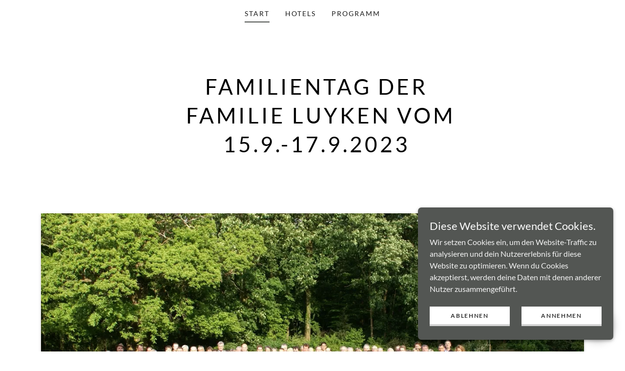

--- FILE ---
content_type: text/html;charset=utf-8
request_url: https://familientagluyken.de/
body_size: 12706
content:
<!DOCTYPE html><html lang="de-DE"><head><meta charSet="utf-8"/><meta http-equiv="X-UA-Compatible" content="IE=edge"/><meta name="viewport" content="width=device-width, initial-scale=1"/><title>luyken</title><meta name="author" content="luyken"/><meta name="generator" content="Starfield Technologies; Go Daddy Website Builder 8.0.0000"/><link rel="manifest" href="/manifest.webmanifest"/><link rel="apple-touch-icon" sizes="57x57" href="//img1.wsimg.com/isteam/ip/static/pwa-app/logo-default.png/:/rs=w:57,h:57,m"/><link rel="apple-touch-icon" sizes="60x60" href="//img1.wsimg.com/isteam/ip/static/pwa-app/logo-default.png/:/rs=w:60,h:60,m"/><link rel="apple-touch-icon" sizes="72x72" href="//img1.wsimg.com/isteam/ip/static/pwa-app/logo-default.png/:/rs=w:72,h:72,m"/><link rel="apple-touch-icon" sizes="114x114" href="//img1.wsimg.com/isteam/ip/static/pwa-app/logo-default.png/:/rs=w:114,h:114,m"/><link rel="apple-touch-icon" sizes="120x120" href="//img1.wsimg.com/isteam/ip/static/pwa-app/logo-default.png/:/rs=w:120,h:120,m"/><link rel="apple-touch-icon" sizes="144x144" href="//img1.wsimg.com/isteam/ip/static/pwa-app/logo-default.png/:/rs=w:144,h:144,m"/><link rel="apple-touch-icon" sizes="152x152" href="//img1.wsimg.com/isteam/ip/static/pwa-app/logo-default.png/:/rs=w:152,h:152,m"/><link rel="apple-touch-icon" sizes="180x180" href="//img1.wsimg.com/isteam/ip/static/pwa-app/logo-default.png/:/rs=w:180,h:180,m"/><meta property="og:url" content="https://familientagluyken.de/"/>
<meta property="og:site_name" content="luyken"/>
<meta property="og:title" content="luyken"/>
<meta property="og:type" content="website"/>
<meta property="og:locale" content="de_DE"/>
<meta name="twitter:card" content="summary"/>
<meta name="twitter:title" content="luyken"/>
<meta name="twitter:description" content="Familientag der Familie Luyken vom 15.9.-17.9.2023"/>
<meta name="theme-color" content="#535653"/><style data-inline-fonts>/* vietnamese */
@font-face {
  font-family: 'Cabin';
  font-style: normal;
  font-weight: 700;
  font-stretch: 100%;
  font-display: swap;
  src: url(https://img1.wsimg.com/gfonts/s/cabin/v35/u-4X0qWljRw-PfU81xCKCpdpbgZJl6XFpfEd7eA9BIxxkbqDH7mlx17r.woff2) format('woff2');
  unicode-range: U+0102-0103, U+0110-0111, U+0128-0129, U+0168-0169, U+01A0-01A1, U+01AF-01B0, U+0300-0301, U+0303-0304, U+0308-0309, U+0323, U+0329, U+1EA0-1EF9, U+20AB;
}
/* latin-ext */
@font-face {
  font-family: 'Cabin';
  font-style: normal;
  font-weight: 700;
  font-stretch: 100%;
  font-display: swap;
  src: url(https://img1.wsimg.com/gfonts/s/cabin/v35/u-4X0qWljRw-PfU81xCKCpdpbgZJl6XFpfEd7eA9BIxxkbqDH7ilx17r.woff2) format('woff2');
  unicode-range: U+0100-02BA, U+02BD-02C5, U+02C7-02CC, U+02CE-02D7, U+02DD-02FF, U+0304, U+0308, U+0329, U+1D00-1DBF, U+1E00-1E9F, U+1EF2-1EFF, U+2020, U+20A0-20AB, U+20AD-20C0, U+2113, U+2C60-2C7F, U+A720-A7FF;
}
/* latin */
@font-face {
  font-family: 'Cabin';
  font-style: normal;
  font-weight: 700;
  font-stretch: 100%;
  font-display: swap;
  src: url(https://img1.wsimg.com/gfonts/s/cabin/v35/u-4X0qWljRw-PfU81xCKCpdpbgZJl6XFpfEd7eA9BIxxkbqDH7alxw.woff2) format('woff2');
  unicode-range: U+0000-00FF, U+0131, U+0152-0153, U+02BB-02BC, U+02C6, U+02DA, U+02DC, U+0304, U+0308, U+0329, U+2000-206F, U+20AC, U+2122, U+2191, U+2193, U+2212, U+2215, U+FEFF, U+FFFD;
}

/* latin-ext */
@font-face {
  font-family: 'Lato';
  font-style: italic;
  font-weight: 400;
  font-display: swap;
  src: url(https://img1.wsimg.com/gfonts/s/lato/v25/S6u8w4BMUTPHjxsAUi-qJCY.woff2) format('woff2');
  unicode-range: U+0100-02BA, U+02BD-02C5, U+02C7-02CC, U+02CE-02D7, U+02DD-02FF, U+0304, U+0308, U+0329, U+1D00-1DBF, U+1E00-1E9F, U+1EF2-1EFF, U+2020, U+20A0-20AB, U+20AD-20C0, U+2113, U+2C60-2C7F, U+A720-A7FF;
}
/* latin */
@font-face {
  font-family: 'Lato';
  font-style: italic;
  font-weight: 400;
  font-display: swap;
  src: url(https://img1.wsimg.com/gfonts/s/lato/v25/S6u8w4BMUTPHjxsAXC-q.woff2) format('woff2');
  unicode-range: U+0000-00FF, U+0131, U+0152-0153, U+02BB-02BC, U+02C6, U+02DA, U+02DC, U+0304, U+0308, U+0329, U+2000-206F, U+20AC, U+2122, U+2191, U+2193, U+2212, U+2215, U+FEFF, U+FFFD;
}
/* latin-ext */
@font-face {
  font-family: 'Lato';
  font-style: italic;
  font-weight: 700;
  font-display: swap;
  src: url(https://img1.wsimg.com/gfonts/s/lato/v25/S6u_w4BMUTPHjxsI5wq_FQft1dw.woff2) format('woff2');
  unicode-range: U+0100-02BA, U+02BD-02C5, U+02C7-02CC, U+02CE-02D7, U+02DD-02FF, U+0304, U+0308, U+0329, U+1D00-1DBF, U+1E00-1E9F, U+1EF2-1EFF, U+2020, U+20A0-20AB, U+20AD-20C0, U+2113, U+2C60-2C7F, U+A720-A7FF;
}
/* latin */
@font-face {
  font-family: 'Lato';
  font-style: italic;
  font-weight: 700;
  font-display: swap;
  src: url(https://img1.wsimg.com/gfonts/s/lato/v25/S6u_w4BMUTPHjxsI5wq_Gwft.woff2) format('woff2');
  unicode-range: U+0000-00FF, U+0131, U+0152-0153, U+02BB-02BC, U+02C6, U+02DA, U+02DC, U+0304, U+0308, U+0329, U+2000-206F, U+20AC, U+2122, U+2191, U+2193, U+2212, U+2215, U+FEFF, U+FFFD;
}
/* latin-ext */
@font-face {
  font-family: 'Lato';
  font-style: normal;
  font-weight: 100;
  font-display: swap;
  src: url(https://img1.wsimg.com/gfonts/s/lato/v25/S6u8w4BMUTPHh30AUi-qJCY.woff2) format('woff2');
  unicode-range: U+0100-02BA, U+02BD-02C5, U+02C7-02CC, U+02CE-02D7, U+02DD-02FF, U+0304, U+0308, U+0329, U+1D00-1DBF, U+1E00-1E9F, U+1EF2-1EFF, U+2020, U+20A0-20AB, U+20AD-20C0, U+2113, U+2C60-2C7F, U+A720-A7FF;
}
/* latin */
@font-face {
  font-family: 'Lato';
  font-style: normal;
  font-weight: 100;
  font-display: swap;
  src: url(https://img1.wsimg.com/gfonts/s/lato/v25/S6u8w4BMUTPHh30AXC-q.woff2) format('woff2');
  unicode-range: U+0000-00FF, U+0131, U+0152-0153, U+02BB-02BC, U+02C6, U+02DA, U+02DC, U+0304, U+0308, U+0329, U+2000-206F, U+20AC, U+2122, U+2191, U+2193, U+2212, U+2215, U+FEFF, U+FFFD;
}
/* latin-ext */
@font-face {
  font-family: 'Lato';
  font-style: normal;
  font-weight: 300;
  font-display: swap;
  src: url(https://img1.wsimg.com/gfonts/s/lato/v25/S6u9w4BMUTPHh7USSwaPGR_p.woff2) format('woff2');
  unicode-range: U+0100-02BA, U+02BD-02C5, U+02C7-02CC, U+02CE-02D7, U+02DD-02FF, U+0304, U+0308, U+0329, U+1D00-1DBF, U+1E00-1E9F, U+1EF2-1EFF, U+2020, U+20A0-20AB, U+20AD-20C0, U+2113, U+2C60-2C7F, U+A720-A7FF;
}
/* latin */
@font-face {
  font-family: 'Lato';
  font-style: normal;
  font-weight: 300;
  font-display: swap;
  src: url(https://img1.wsimg.com/gfonts/s/lato/v25/S6u9w4BMUTPHh7USSwiPGQ.woff2) format('woff2');
  unicode-range: U+0000-00FF, U+0131, U+0152-0153, U+02BB-02BC, U+02C6, U+02DA, U+02DC, U+0304, U+0308, U+0329, U+2000-206F, U+20AC, U+2122, U+2191, U+2193, U+2212, U+2215, U+FEFF, U+FFFD;
}
/* latin-ext */
@font-face {
  font-family: 'Lato';
  font-style: normal;
  font-weight: 400;
  font-display: swap;
  src: url(https://img1.wsimg.com/gfonts/s/lato/v25/S6uyw4BMUTPHjxAwXjeu.woff2) format('woff2');
  unicode-range: U+0100-02BA, U+02BD-02C5, U+02C7-02CC, U+02CE-02D7, U+02DD-02FF, U+0304, U+0308, U+0329, U+1D00-1DBF, U+1E00-1E9F, U+1EF2-1EFF, U+2020, U+20A0-20AB, U+20AD-20C0, U+2113, U+2C60-2C7F, U+A720-A7FF;
}
/* latin */
@font-face {
  font-family: 'Lato';
  font-style: normal;
  font-weight: 400;
  font-display: swap;
  src: url(https://img1.wsimg.com/gfonts/s/lato/v25/S6uyw4BMUTPHjx4wXg.woff2) format('woff2');
  unicode-range: U+0000-00FF, U+0131, U+0152-0153, U+02BB-02BC, U+02C6, U+02DA, U+02DC, U+0304, U+0308, U+0329, U+2000-206F, U+20AC, U+2122, U+2191, U+2193, U+2212, U+2215, U+FEFF, U+FFFD;
}
/* latin-ext */
@font-face {
  font-family: 'Lato';
  font-style: normal;
  font-weight: 700;
  font-display: swap;
  src: url(https://img1.wsimg.com/gfonts/s/lato/v25/S6u9w4BMUTPHh6UVSwaPGR_p.woff2) format('woff2');
  unicode-range: U+0100-02BA, U+02BD-02C5, U+02C7-02CC, U+02CE-02D7, U+02DD-02FF, U+0304, U+0308, U+0329, U+1D00-1DBF, U+1E00-1E9F, U+1EF2-1EFF, U+2020, U+20A0-20AB, U+20AD-20C0, U+2113, U+2C60-2C7F, U+A720-A7FF;
}
/* latin */
@font-face {
  font-family: 'Lato';
  font-style: normal;
  font-weight: 700;
  font-display: swap;
  src: url(https://img1.wsimg.com/gfonts/s/lato/v25/S6u9w4BMUTPHh6UVSwiPGQ.woff2) format('woff2');
  unicode-range: U+0000-00FF, U+0131, U+0152-0153, U+02BB-02BC, U+02C6, U+02DA, U+02DC, U+0304, U+0308, U+0329, U+2000-206F, U+20AC, U+2122, U+2191, U+2193, U+2212, U+2215, U+FEFF, U+FFFD;
}
/* latin-ext */
@font-face {
  font-family: 'Lato';
  font-style: normal;
  font-weight: 900;
  font-display: swap;
  src: url(https://img1.wsimg.com/gfonts/s/lato/v25/S6u9w4BMUTPHh50XSwaPGR_p.woff2) format('woff2');
  unicode-range: U+0100-02BA, U+02BD-02C5, U+02C7-02CC, U+02CE-02D7, U+02DD-02FF, U+0304, U+0308, U+0329, U+1D00-1DBF, U+1E00-1E9F, U+1EF2-1EFF, U+2020, U+20A0-20AB, U+20AD-20C0, U+2113, U+2C60-2C7F, U+A720-A7FF;
}
/* latin */
@font-face {
  font-family: 'Lato';
  font-style: normal;
  font-weight: 900;
  font-display: swap;
  src: url(https://img1.wsimg.com/gfonts/s/lato/v25/S6u9w4BMUTPHh50XSwiPGQ.woff2) format('woff2');
  unicode-range: U+0000-00FF, U+0131, U+0152-0153, U+02BB-02BC, U+02C6, U+02DA, U+02DC, U+0304, U+0308, U+0329, U+2000-206F, U+20AC, U+2122, U+2191, U+2193, U+2212, U+2215, U+FEFF, U+FFFD;
}
</style><style>.x{-ms-text-size-adjust:100%;-webkit-text-size-adjust:100%;-webkit-tap-highlight-color:rgba(0,0,0,0);margin:0;box-sizing:border-box}.x *,.x :after,.x :before{box-sizing:inherit}.x-el a[href^="mailto:"]:not(.x-el),.x-el a[href^="tel:"]:not(.x-el){color:inherit;font-size:inherit;text-decoration:inherit}.x-el-article,.x-el-aside,.x-el-details,.x-el-figcaption,.x-el-figure,.x-el-footer,.x-el-header,.x-el-hgroup,.x-el-main,.x-el-menu,.x-el-nav,.x-el-section,.x-el-summary{display:block}.x-el-audio,.x-el-canvas,.x-el-progress,.x-el-video{display:inline-block;vertical-align:baseline}.x-el-audio:not([controls]){display:none;height:0}.x-el-template{display:none}.x-el-a{background-color:transparent;color:inherit}.x-el-a:active,.x-el-a:hover{outline:0}.x-el-abbr[title]{border-bottom:1px dotted}.x-el-b,.x-el-strong{font-weight:700}.x-el-dfn{font-style:italic}.x-el-mark{background:#ff0;color:#000}.x-el-small{font-size:80%}.x-el-sub,.x-el-sup{font-size:75%;line-height:0;position:relative;vertical-align:baseline}.x-el-sup{top:-.5em}.x-el-sub{bottom:-.25em}.x-el-img{vertical-align:middle;border:0}.x-el-svg:not(:root){overflow:hidden}.x-el-figure{margin:0}.x-el-hr{box-sizing:content-box;height:0}.x-el-pre{overflow:auto}.x-el-code,.x-el-kbd,.x-el-pre,.x-el-samp{font-family:monospace,monospace;font-size:1em}.x-el-button,.x-el-input,.x-el-optgroup,.x-el-select,.x-el-textarea{color:inherit;font:inherit;margin:0}.x-el-button{overflow:visible}.x-el-button,.x-el-select{text-transform:none}.x-el-button,.x-el-input[type=button],.x-el-input[type=reset],.x-el-input[type=submit]{-webkit-appearance:button;cursor:pointer}.x-el-button[disabled],.x-el-input[disabled]{cursor:default}.x-el-button::-moz-focus-inner,.x-el-input::-moz-focus-inner{border:0;padding:0}.x-el-input{line-height:normal}.x-el-input[type=checkbox],.x-el-input[type=radio]{box-sizing:border-box;padding:0}.x-el-input[type=number]::-webkit-inner-spin-button,.x-el-input[type=number]::-webkit-outer-spin-button{height:auto}.x-el-input[type=search]{-webkit-appearance:textfield;box-sizing:content-box}.x-el-input[type=search]::-webkit-search-cancel-button,.x-el-input[type=search]::-webkit-search-decoration{-webkit-appearance:none}.x-el-textarea{border:0}.x-el-fieldset{border:1px solid silver;margin:0 2px;padding:.35em .625em .75em}.x-el-legend{border:0;padding:0}.x-el-textarea{overflow:auto}.x-el-optgroup{font-weight:700}.x-el-table{border-collapse:collapse;border-spacing:0}.x-el-td,.x-el-th{padding:0}.x{-webkit-font-smoothing:antialiased}.x-el-hr{border:0}.x-el-fieldset,.x-el-input,.x-el-select,.x-el-textarea{margin-top:0;margin-bottom:0}.x-el-fieldset,.x-el-input[type=email],.x-el-input[type=text],.x-el-textarea{width:100%}.x-el-label{vertical-align:middle}.x-el-input{border-style:none;padding:.5em;vertical-align:middle}.x-el-select:not([multiple]){vertical-align:middle}.x-el-textarea{line-height:1.75;padding:.5em}.x-el.d-none{display:none!important}.sideline-footer{margin-top:auto}.disable-scroll{touch-action:none;overflow:hidden;position:fixed;max-width:100vw}@-webkit-keyframes loaderscale{0%{transform:scale(1);opacity:1}45%{transform:scale(.1);opacity:.7}80%{transform:scale(1);opacity:1}}@keyframes loaderscale{0%{transform:scale(1);opacity:1}45%{transform:scale(.1);opacity:.7}80%{transform:scale(1);opacity:1}}.x-loader svg{display:inline-block}.x-loader svg:first-child{-webkit-animation:loaderscale .75s cubic-bezier(.2,.68,.18,1.08) -.24s infinite;animation:loaderscale .75s cubic-bezier(.2,.68,.18,1.08) -.24s infinite}.x-loader svg:nth-child(2){-webkit-animation:loaderscale .75s cubic-bezier(.2,.68,.18,1.08) -.12s infinite;animation:loaderscale .75s cubic-bezier(.2,.68,.18,1.08) -.12s infinite}.x-loader svg:nth-child(3){-webkit-animation:loaderscale .75s cubic-bezier(.2,.68,.18,1.08) 0s infinite;animation:loaderscale .75s cubic-bezier(.2,.68,.18,1.08) 0s infinite}.x-icon>svg{transition:transform .33s ease-in-out}.x-icon>svg.rotate-90{transform:rotate(-90deg)}.x-icon>svg.rotate90{transform:rotate(90deg)}.x-icon>svg.rotate-180{transform:rotate(-180deg)}.x-icon>svg.rotate180{transform:rotate(180deg)}.x-rt ol,.x-rt ul{text-align:left}.x-rt p{margin:0}.mte-inline-block{display:inline-block}@media only screen and (min-device-width:1025px){:root select,_::-webkit-full-page-media,_:future{font-family:sans-serif!important}}

</style>
<style>/*
Copyright 2016 The Cabin Project Authors (impallari@gmail.com)

This Font Software is licensed under the SIL Open Font License, Version 1.1.
This license is copied below, and is also available with a FAQ at: http://scripts.sil.org/OFL

—————————————————————————————-
SIL OPEN FONT LICENSE Version 1.1 - 26 February 2007
—————————————————————————————-
*/

/*
Copyright (c) 2010-2011 by tyPoland Lukasz Dziedzic (team@latofonts.com) with Reserved Font Name "Lato". Licensed under the SIL Open Font License, Version 1.1.

This Font Software is licensed under the SIL Open Font License, Version 1.1.
This license is copied below, and is also available with a FAQ at: http://scripts.sil.org/OFL

—————————————————————————————-
SIL OPEN FONT LICENSE Version 1.1 - 26 February 2007
—————————————————————————————-
*/
</style>
<style data-glamor="cxs-default-sheet">.x .c1-1{letter-spacing:normal}.x .c1-2{text-transform:none}.x .c1-3{background-color:rgb(255, 255, 255)}.x .c1-4{width:100%}.x .c1-5 > div{position:relative}.x .c1-6 > div{overflow:hidden}.x .c1-7 > div{margin-top:auto}.x .c1-8 > div{margin-right:auto}.x .c1-9 > div{margin-bottom:auto}.x .c1-a > div{margin-left:auto}.x .c1-b{font-family:Lato, arial, sans-serif}.x .c1-c{font-size:16px}.x .c1-h{padding-top:40px}.x .c1-i{padding-bottom:40px}.x .c1-j{padding:0px !important}.x .c1-m .sticky-animate{background-color:rgb(255, 255, 255)}.x .c1-n .sticky-animate{box-shadow:0 2px 6px 0px rgba(0,0,0,0.2)}.x .c1-o{margin-left:auto}.x .c1-p{margin-right:auto}.x .c1-q{padding-left:24px}.x .c1-r{padding-right:24px}.x .c1-s{max-width:100%}.x .c1-t{position:relative}.x .c1-u{padding-top:16px}.x .c1-v{padding-bottom:16px}.x .c1-w{margin-bottom:0px}.x .c1-10{display:none}.x .c1-13{display:flex}.x .c1-14{justify-content:center}.x .c1-15{align-items:center}.x .c1-16{padding-left:16px}.x .c1-17{padding-right:16px}.x .c1-18{height:inherit}.x .c1-19{flex-grow:0}.x .c1-1a{line-height:24px}.x .c1-1b{margin-top:0}.x .c1-1c{margin-left:0}.x .c1-1d{margin-right:0}.x .c1-1e{-webkit-margin-before:0}.x .c1-1f{-webkit-margin-after:0}.x .c1-1g{-webkit-padding-start:0}.x .c1-1h{padding-top:0}.x .c1-1i{padding-right:0}.x .c1-1j{padding-bottom:0}.x .c1-1k{padding-left:0}.x .c1-1l{color:rgb(94, 94, 94)}.x .c1-1m{margin-bottom:none}.x .c1-1n{display:inline-block}.x .c1-1o{list-style:none}.x .c1-1p{vertical-align:top}.x .c1-1q{padding-left:32px}.x .c1-1r{white-space:nowrap}.x .c1-1s{visibility:hidden}.x .c1-1t:first-child{margin-left:0}.x .c1-1u:first-child{padding-left:0}.x .c1-1v{letter-spacing:0.143em}.x .c1-1w{text-transform:uppercase}.x .c1-1x{text-decoration:none}.x .c1-1y{word-wrap:break-word}.x .c1-1z{overflow-wrap:break-word}.x .c1-20{display:block}.x .c1-21{cursor:pointer}.x .c1-22{border-top-width:0px}.x .c1-23{border-right-width:0px}.x .c1-24{border-left-width:0px}.x .c1-25{border-bottom-width:2px}.x .c1-26{border-style:solid}.x .c1-27{border-color:rgb(83, 86, 83)}.x .c1-28{padding-bottom:4px}.x .c1-29{margin-bottom:-6px}.x .c1-2a{color:rgb(27, 27, 27)}.x .c1-2b{font-size:14px}.x .c1-2c{font-weight:400}.x .c1-2d:hover{color:rgb(69, 71, 69)}.x .c1-2e:active{color:rgb(83, 86, 83)}.x .c1-2j{padding-left:6px}.x .c1-2k{padding-right:6px}.x .c1-2l{margin-left:-6px}.x .c1-2m{margin-right:-6px}.x .c1-2n{margin-top:-6px}.x .c1-2o{margin-bottom:-6px}.x .c1-2p{padding-top:6px}.x .c1-2q{padding-bottom:6px}.x .c1-2r{color:inherit}.x .c1-2s{transition:transform .33s ease-in-out}.x .c1-2t{transform:rotate(0deg)}.x .c1-2u{vertical-align:middle}.x .c1-2v{border-radius:0px}.x .c1-2w{box-shadow:0 3px 6px 3px rgba(0,0,0,0.24)}.x .c1-2x{position:absolute}.x .c1-2y{right:0px}.x .c1-2z{top:32px}.x .c1-30{max-height:45vh}.x .c1-31{overflow-y:auto}.x .c1-32{z-index:1003}.x .c1-35{text-align:left}.x .c1-36:last-child{margin-bottom:0}.x .c1-37{margin-bottom:8px}.x .c1-38{margin-top:8px}.x .c1-39{line-height:1.5}.x .c1-3b{box-sizing:border-box}.x .c1-3c{flex-direction:row}.x .c1-3d{flex-wrap:nowrap}.x .c1-3e{margin-right:-0px}.x .c1-3f{margin-bottom:-0px}.x .c1-3g{margin-left:-0px}.x .c1-3h{justify-content:flex-start}.x .c1-3m{flex-grow:1}.x .c1-3n{flex-shrink:0}.x .c1-3o{flex-basis:10%}.x .c1-3p{max-width:none}.x .c1-3q{padding-right:0px}.x .c1-3r{padding-bottom:0px}.x .c1-3s{padding-left:0px}.x .c1-3x{letter-spacing:inherit}.x .c1-3y{text-transform:inherit}.x .c1-3z{border-top:0px}.x .c1-40{border-right:0px}.x .c1-41{border-bottom:0px}.x .c1-42{border-left:0px}.x .c1-43{font-weight:inherit}.x .c1-44:hover{color:rgb(83, 86, 83)}.x .c1-45:active{color:rgb(47, 49, 47)}.x .c1-46{flex-shrink:1}.x .c1-47{flex-basis:80%}.x .c1-48{max-width:80%}.x .c1-49{max-width:10%}.x .c1-4a{justify-content:flex-end}.x .c1-4b{position:fixed}.x .c1-4c{top:0px}.x .c1-4d{width:80%}.x .c1-4e{height:100%}.x .c1-4f{z-index:10002}.x .c1-4g{padding-top:56px}.x .c1-4h{-webkit-overflow-scrolling:touch}.x .c1-4i{transform:translateX(-249vw)}.x .c1-4j{overscroll-behavior:contain}.x .c1-4k{box-shadow:0 2px 6px 0px rgba(0,0,0,0.2)}.x .c1-4l{transition:transform .3s ease-in-out}.x .c1-4m{overflow:hidden}.x .c1-4n{flex-direction:column}.x .c1-4o{line-height:1.3em}.x .c1-4p{font-style:normal}.x .c1-4q{top:15px}.x .c1-4r{right:15px}.x .c1-4s{font-size:24px}.x .c1-4x{overflow-x:hidden}.x .c1-4y{overscroll-behavior:none}.x .c1-53{margin-bottom:32px}.x .c1-54 > :not(:first-child){margin-top:16px}.x .c1-55{border-color:rgba(185, 185, 185, 0.5)}.x .c1-56{border-bottom-width:0px}.x .c1-57{border-bottom-style:solid}.x .c1-58:last-child{border-bottom:0}.x .c1-59{letter-spacing:2px}.x .c1-5a{min-width:60vw}.x .c1-5b > span{border-top-width:0px}.x .c1-5c > span{border-left-width:0px}.x .c1-5d > span{border-right-width:0px}.x .c1-5e > span{border-bottom-width:2px}.x .c1-5f > span{border-style:solid}.x .c1-5g > span{border-color:rgb(83, 86, 83)}.x .c1-5h > span{padding-bottom:8px}.x .c1-5i{font-size:20px}.x .c1-5j{font-weight:700}.x .c1-5p{flex-basis:auto}.x .c1-5q{z-index:1}.x .c1-5r{width:100vw}.x .c1-5u{text-align:center}.x .c1-5v{margin-top:24px}.x .c1-60{width:inherit}.x .c1-61{[object -object]:0px}.x .c1-62{letter-spacing:5px}.x .c1-63{line-height:1.2}.x .c1-64{font-size:32px}.x .c1-69{line-height:1.35}.x .c1-6a{margin-top:4px}.x .c1-6b{margin-bottom:0 !important}.x .c1-6c{white-space:pre-line}.x .c1-6d{border-width:0 !important}.x .c1-6e{padding:0 !important}.x .c1-6f span{display:inline}.x .c1-6g span{vertical-align:baseline}.x .c1-6h span{box-decoration-break:clone}.x .c1-6i span{-webkit-box-decoration-break:clone}.x .c1-6j span{background-color:white}.x .c1-6k span{color:black}.x .c1-6l span{padding-top:8px}.x .c1-6m span{padding-bottom:8px}.x .c1-6n span{padding-left:16px}.x .c1-6o span{padding-right:16px}.x .c1-6p{word-wrap:normal !important}.x .c1-6q{overflow-wrap:normal !important}.x .c1-6r{width:auto}.x .c1-6s{overflow:visible}.x .c1-6t{left:0px}.x .c1-6u{font-size:28px}.x .c1-6z{flex-wrap:wrap}.x .c1-70{margin-right:-12px}.x .c1-71{margin-bottom:-24px}.x .c1-72{margin-left:-12px}.x .c1-73{flex-basis:100%}.x .c1-74{padding-right:12px}.x .c1-75{padding-left:12px}.x .c1-76 > *{max-width:100%}.x .c1-77 > :nth-child(n){margin-bottom:24px}.x .c1-78  > :last-child{margin-bottom:0 !important}.x .c1-7b{order:-1}.x .c1-7c{aspect-ratio:2 / 1}.x .c1-7e{letter-spacing:6px}.x .c1-7f{line-height:2}.x .c1-7g{margin-bottom:40px}.x .c1-7h span{display:inline-block}.x .c1-7i span{background-color:black}.x .c1-7j span{color:white}.x .c1-7k span{line-height:1}.x .c1-7l{flex-basis:0%}.x .c1-7m{padding-bottom:24px}.x .c1-7t{line-height:1.25}.x .c1-7u{margin-bottom:24px}.x .c1-7v{border-bottom-width:1px}.x .c1-7w{border-color:rgba(226, 226, 226, 0.7)}.x .c1-7x{background-color:rgb(241, 241, 241)}.x .c1-7y{border-color:rgb(226, 226, 226)}.x .c1-7z{padding-top:23px}.x .c1-80{padding-bottom:8px}.x .c1-81{color:rgb(59, 59, 59)}.x .c1-82::placeholder{color:inherit}.x .c1-83:focus{outline:none}.x .c1-84:focus{box-shadow:inset 0 0 0 1px currentColor}.x .c1-85:focus + label{font-size:12px}.x .c1-86:focus + label{top:8px}.x .c1-87:focus + label{color:rgb(83, 86, 83)}.x .c1-88:not([value=""]) + label{font-size:12px}.x .c1-89:not([value=""]) + label{top:8px}.x .c1-8a:not([value=""]) + label{color:rgb(83, 86, 83)}.x .c1-8b::-webkit-input-placeholder{color:inherit}.x .c1-8d{top:30%}.x .c1-8e{left:16px}.x .c1-8f{transition:all .15s ease}.x .c1-8g{pointer-events:none}.x .c1-8h{resize:vertical}.x .c1-8i  img{box-shadow:none}.x .c1-8j{transition-property:background-color}.x .c1-8k{transition-duration:.3s}.x .c1-8l{transition-timing-function:ease-in-out}.x .c1-8m{display:inline-flex}.x .c1-8n{padding-right:32px}.x .c1-8o{padding-top:8px}.x .c1-8p{min-height:56px}.x .c1-8q{color:rgb(255, 255, 255)}.x .c1-8r{background-color:rgb(83, 86, 83)}.x .c1-8s{border-bottom-width:4px}.x .c1-8t{border-bottom-color:rgb(50, 51, 50)}.x .c1-8u{text-shadow:none}.x .c1-8v:hover{background-color:rgb(107, 110, 107)}.x .c1-8x{color:rgb(89, 89, 89)}.x .c1-8y{font-size:12px}.x .c1-93{display:inline}.x .c1-94{color:rgb(83, 86, 83)}.x .c1-95{padding-top:24px}.x .c1-96{flex-grow:3}.x .c1-99{font-size:inherit !important}.x .c1-9a{line-height:inherit}.x .c1-9b{font-style:italic}.x .c1-9c{text-decoration:line-through}.x .c1-9d{text-decoration:underline}.x .c1-9e{list-style-type:none}.x .c1-9h{padding-top:5px !important}.x .c1-9i{padding-bottom:5px !important}.x .c1-9j{padding-left:0px !important}.x .c1-9k{padding-right:0px !important}.x .c1-9l{margin-left:8px}.x .c1-9m{margin-right:8px}.x .c1-9v{right:24px}.x .c1-9w{bottom:24px}.x .c1-9x{z-index:9999}.x .c1-9y{width:65px}.x .c1-9z{height:65px}.x .c1-a1{border-radius:50%}.x .c1-a2{box-shadow:0px 3px 18px rgba(0, 0, 0, 0.25)}.x .c1-a3{transform:translateZ(0)}.x .c1-a4{right:0px}.x .c1-a5{z-index:10000}.x .c1-a6{height:auto}.x .c1-a7{transition:all 1s ease-in}.x .c1-a8{box-shadow:0 2px 6px 0px rgba(0,0,0,0.3)}.x .c1-a9{contain:content}.x .c1-aa{bottom:-500px}.x .c1-ai{max-height:300px}.x .c1-aj{color:rgb(244, 244, 244)}.x .c1-al{justify-content:space-between}.x .c1-am{margin-bottom:4px}.x .c1-an{word-break:break-word}.x .c1-ao{flex-basis:50%}.x .c1-ap{padding-top:4px}.x .c1-aq{min-height:40px}.x .c1-ar{color:rgb(48, 48, 48)}.x .c1-as{border-bottom-color:rgb(212, 212, 212)}.x .c1-at:nth-child(2){margin-left:24px}.x .c1-au:hover{background-color:rgb(255, 255, 255)}</style>
<style data-glamor="cxs-xs-sheet">@media (max-width: 767px){.x .c1-k{padding-top:40px}}@media (max-width: 767px){.x .c1-l{padding-bottom:40px}}@media (max-width: 767px){.x .c1-79 > :nth-child(n){margin-bottom:16px}}@media (max-width: 767px){.x .c1-7a  > :last-child{margin-bottom:0 !important}}@media (max-width: 767px){.x .c1-7d{height:calc((100vw - 48px)/2)}}@media (max-width: 767px){.x .c1-8c{font-size:16px}}@media (max-width: 767px){.x .c1-9f{display:flex}}@media (max-width: 767px){.x .c1-9g{flex-direction:column}}@media (max-width: 767px){.x .c1-9n{border-top:0px}}@media (max-width: 767px){.x .c1-9o{border-right:0px}}@media (max-width: 767px){.x .c1-9p{border-bottom:0px}}@media (max-width: 767px){.x .c1-9q{border-left:0px}}</style>
<style data-glamor="cxs-sm-sheet">@media (min-width: 768px){.x .c1-d{font-size:16px}}@media (min-width: 768px){.x .c1-2f{font-size:14px}}@media (min-width: 768px) and (max-width: 1023px){.x .c1-34{right:0px}}@media (min-width: 768px){.x .c1-3i{margin-top:0}}@media (min-width: 768px){.x .c1-3j{margin-right:-24px}}@media (min-width: 768px){.x .c1-3k{margin-bottom:-48px}}@media (min-width: 768px){.x .c1-3l{margin-left:-24px}}@media (min-width: 768px){.x .c1-3t{padding-top:0}}@media (min-width: 768px){.x .c1-3u{padding-right:24px}}@media (min-width: 768px){.x .c1-3v{padding-bottom:48px}}@media (min-width: 768px){.x .c1-3w{padding-left:24px}}@media (min-width: 768px){.x .c1-4t{font-size:30px}}@media (min-width: 768px){.x .c1-4z{width:100%}}@media (min-width: 768px){.x .c1-5k{font-size:22px}}@media (min-width: 768px){.x .c1-65{font-size:48px}}@media (min-width: 768px){.x .c1-6v{font-size:38px}}@media (min-width: 768px){.x .c1-7n{margin-left:8.333333333333332%}}@media (min-width: 768px){.x .c1-7o{flex-basis:83.33333333333334%}}@media (min-width: 768px){.x .c1-7p{max-width:83.33333333333334%}}@media (min-width: 768px){.x .c1-8w{width:auto}}@media (min-width: 768px){.x .c1-8z{font-size:12px}}@media (min-width: 768px) and (max-width: 1023px){.x .c1-9r{border-top:0px}}@media (min-width: 768px) and (max-width: 1023px){.x .c1-9s{border-right:0px}}@media (min-width: 768px) and (max-width: 1023px){.x .c1-9t{border-bottom:0px}}@media (min-width: 768px) and (max-width: 1023px){.x .c1-9u{border-left:0px}}@media (min-width: 768px){.x .c1-ab{width:400px}}@media (min-width: 768px){.x .c1-ac{max-height:500px}}@media (min-width: 768px){.x .c1-ad{border-radius:7px}}@media (min-width: 768px){.x .c1-ae{margin-top:24px}}@media (min-width: 768px){.x .c1-af{margin-right:24px}}@media (min-width: 768px){.x .c1-ag{margin-bottom:24px}}@media (min-width: 768px){.x .c1-ah{margin-left:24px}}@media (min-width: 768px){.x .c1-ak{max-height:200px}}</style>
<style data-glamor="cxs-md-sheet">@media (min-width: 1024px){.x .c1-e{font-size:16px}}@media (min-width: 1024px){.x .c1-x{padding-top:0px}}@media (min-width: 1024px){.x .c1-y{padding-bottom:0px}}@media (min-width: 1024px){.x .c1-z{margin-bottom:0px}}@media (min-width: 1024px){.x .c1-11{display:flex}}@media (min-width: 1024px){.x .c1-12{flex-direction:column}}@media (min-width: 1024px){.x .c1-2g{font-size:14px}}@media (min-width: 1024px) and (max-width: 1279px){.x .c1-33{right:0px}}@media (min-width: 1024px){.x .c1-3a{display:none}}@media (min-width: 1024px){.x .c1-4u{font-size:30px}}@media (min-width: 1024px){.x .c1-50{width:984px}}@media (min-width: 1024px){.x .c1-5l{min-width:300px}}@media (min-width: 1024px){.x .c1-5m{font-size:22px}}@media (min-width: 1024px){.x .c1-5s{padding-top:72px}}@media (min-width: 1024px){.x .c1-5t{padding-bottom:72px}}@media (min-width: 1024px){.x .c1-5w{margin-top:16px}}@media (min-width: 1024px){.x .c1-5x{width:50vw}}@media (min-width: 1024px){.x .c1-5y{text-align:center}}@media (min-width: 1024px){.x .c1-5z{min-width:500px}}@media (min-width: 1024px){.x .c1-66{font-size:48px}}@media (min-width: 1024px){.x .c1-6w{font-size:38px}}@media (min-width: 1024px){.x .c1-7q{margin-left:16.666666666666664%}}@media (min-width: 1024px){.x .c1-7r{flex-basis:66.66666666666666%}}@media (min-width: 1024px){.x .c1-7s{max-width:66.66666666666666%}}@media (min-width: 1024px){.x .c1-90{font-size:12px}}@media (min-width: 1024px){.x .c1-97{flex-basis:0%}}@media (min-width: 1024px){.x .c1-98{max-width:none}}@media (min-width: 1024px){.x .c1-a0{z-index:9999}}</style>
<style data-glamor="cxs-lg-sheet">@media (min-width: 1280px){.x .c1-f{font-size:16px}}@media (min-width: 1280px){.x .c1-2h{font-size:14px}}@media (min-width: 1280px){.x .c1-4v{font-size:32px}}@media (min-width: 1280px){.x .c1-51{width:1160px}}@media (min-width: 1280px){.x .c1-5n{font-size:22px}}@media (min-width: 1280px){.x .c1-67{font-size:62px}}@media (min-width: 1280px){.x .c1-6x{font-size:44px}}@media (min-width: 1280px){.x .c1-91{font-size:12px}}</style>
<style data-glamor="cxs-xl-sheet">@media (min-width: 1536px){.x .c1-g{font-size:18px}}@media (min-width: 1536px){.x .c1-2i{font-size:16px}}@media (min-width: 1536px){.x .c1-4w{font-size:36px}}@media (min-width: 1536px){.x .c1-52{width:1280px}}@media (min-width: 1536px){.x .c1-5o{font-size:24px}}@media (min-width: 1536px){.x .c1-68{font-size:64px}}@media (min-width: 1536px){.x .c1-6y{font-size:48px}}@media (min-width: 1536px){.x .c1-92{font-size:14px}}</style>
<style>.grecaptcha-badge { visibility: hidden; }</style>
<style>.page-inner { background-color: rgb(255, 255, 255); min-height: 100vh; }</style>
<script>"use strict";

if ('serviceWorker' in navigator) {
  window.addEventListener('load', function () {
    navigator.serviceWorker.register('/sw.js');
  });
}</script></head>
<body class="x  x-fonts-cabin"><div id="layout-17-df-665-f-6-cf-4-4-ee-4-b-98-d-21-fa-9-ad-6-c-70-c" class="layout layout-layout layout-layout-layout-22 locale-de-DE lang-de"><div data-ux="Page" id="page-8993" class="x-el x-el-div x-el c1-1 c1-2 c1-3 c1-4 c1-5 c1-6 c1-7 c1-8 c1-9 c1-a c1-b c1-c c1-d c1-e c1-f c1-g c1-1 c1-2 c1-b c1-c c1-d c1-e c1-f c1-g"><div data-ux="Block" class="x-el x-el-div page-inner c1-1 c1-2 c1-b c1-c c1-d c1-e c1-f c1-g"><div id="7f9568db-bb43-48e5-8f4c-a599e9b7e70d" class="widget widget-header widget-header-header-9"><div data-ux="Header" role="main" data-aid="HEADER_WIDGET" id="n-8994" class="x-el x-el-div x-el x-el c1-1 c1-2 c1-b c1-c c1-d c1-e c1-f c1-g c1-1 c1-2 c1-3 c1-b c1-c c1-d c1-e c1-f c1-g c1-1 c1-2 c1-b c1-c c1-d c1-e c1-f c1-g"><div> <section data-ux="Section" data-aid="HEADER_SECTION" class="x-el x-el-section c1-1 c1-2 c1-3 c1-h c1-i c1-j c1-b c1-c c1-k c1-l c1-d c1-e c1-f c1-g"><div data-ux="Block" class="x-el x-el-div c1-1 c1-2 c1-b c1-c c1-d c1-e c1-f c1-g"><div data-ux="Block" class="x-el x-el-div c1-1 c1-2 c1-b c1-c c1-d c1-e c1-f c1-g"><div id="header_stickynav-anchor8996"></div><div data-ux="Block" data-stickynav-wrapper="true" class="x-el x-el-div c1-1 c1-2 c1-m c1-n c1-b c1-c c1-d c1-e c1-f c1-g"><div data-ux="Block" data-stickynav="true" id="header_stickynav8995" class="x-el x-el-div c1-1 c1-2 c1-3 c1-b c1-c c1-d c1-e c1-f c1-g"><nav data-ux="Container" class="x-el x-el-nav c1-1 c1-2 c1-o c1-p c1-q c1-r c1-s c1-t c1-3 c1-u c1-v c1-w c1-b c1-c c1-d c1-x c1-y c1-z c1-e c1-f c1-g"><div data-ux="Block" class="x-el x-el-div c1-1 c1-2 c1-10 c1-b c1-c c1-d c1-11 c1-12 c1-e c1-f c1-g"><div data-ux="Block" id="nav-8997" class="x-el x-el-div c1-1 c1-2 c1-13 c1-14 c1-15 c1-16 c1-17 c1-b c1-c c1-d c1-e c1-f c1-g"><div data-ux="Block" class="x-el x-el-div c1-1 c1-2 c1-18 c1-13 c1-14 c1-15 c1-u c1-v c1-19 c1-b c1-c c1-d c1-e c1-f c1-g"><nav data-ux="Nav" data-aid="HEADER_NAV_RENDERED" role="navigation" class="x-el x-el-nav c1-1 c1-2 c1-s c1-1a c1-b c1-c c1-d c1-e c1-f c1-g"><ul data-ux="List" id="nav-8998" class="x-el x-el-ul c1-1 c1-2 c1-1b c1-w c1-1c c1-1d c1-1e c1-1f c1-1g c1-t c1-1h c1-1i c1-1j c1-1k c1-b c1-c c1-d c1-e c1-f c1-g"><li data-ux="ListItemInline" class="x-el x-el-li nav-item c1-1 c1-2 c1-1l c1-1c c1-1m c1-1n c1-1o c1-1p c1-1q c1-1r c1-t c1-1s c1-b c1-c c1-1t c1-1u c1-d c1-e c1-f c1-g"><a rel="" role="link" aria-haspopup="menu" data-ux="NavLinkActive" target="" data-page="a42790b0-de5b-4832-a476-f331896d4434" data-edit-interactive="true" href="/" data-typography="NavAlpha" class="x-el x-el-a c1-1v c1-1w c1-1x c1-1y c1-1z c1-20 c1-21 c1-1k c1-1i c1-22 c1-23 c1-24 c1-25 c1-26 c1-27 c1-28 c1-29 c1-b c1-2a c1-2b c1-2c c1-2d c1-2e c1-2f c1-2g c1-2h c1-2i" data-tccl="ux2.HEADER.header9.Nav.Default.Link.Active.9000.click,click">Start</a></li><li data-ux="ListItemInline" class="x-el x-el-li nav-item c1-1 c1-2 c1-1l c1-1c c1-1m c1-1n c1-1o c1-1p c1-1q c1-1r c1-t c1-1s c1-b c1-c c1-1t c1-1u c1-d c1-e c1-f c1-g"><a rel="" role="link" aria-haspopup="false" data-ux="NavLink" target="" data-page="22d3e62c-f342-4c11-b9d1-7b14396fd0b9" data-edit-interactive="true" href="/hotels" data-typography="NavAlpha" class="x-el x-el-a c1-1v c1-1w c1-1x c1-1y c1-1z c1-20 c1-21 c1-2j c1-2k c1-2l c1-2m c1-2n c1-2o c1-2p c1-2q c1-b c1-2a c1-2b c1-2c c1-2d c1-2e c1-2f c1-2g c1-2h c1-2i" data-tccl="ux2.HEADER.header9.Nav.Default.Link.Default.9001.click,click">Hotels</a></li><li data-ux="ListItemInline" class="x-el x-el-li nav-item c1-1 c1-2 c1-1l c1-1c c1-1m c1-1n c1-1o c1-1p c1-1q c1-1r c1-t c1-1s c1-b c1-c c1-1t c1-1u c1-d c1-e c1-f c1-g"><a rel="" role="link" aria-haspopup="false" data-ux="NavLink" target="" data-page="6235b3bd-b96e-4a4f-9cf6-9d50478e0b8c" data-edit-interactive="true" href="/programm" data-typography="NavAlpha" class="x-el x-el-a c1-1v c1-1w c1-1x c1-1y c1-1z c1-20 c1-21 c1-2j c1-2k c1-2l c1-2m c1-2n c1-2o c1-2p c1-2q c1-b c1-2a c1-2b c1-2c c1-2d c1-2e c1-2f c1-2g c1-2h c1-2i" data-tccl="ux2.HEADER.header9.Nav.Default.Link.Default.9002.click,click">Programm</a></li><li data-ux="ListItemInline" class="x-el x-el-li nav-item c1-1 c1-2 c1-1l c1-1c c1-1m c1-1n c1-1o c1-1p c1-1q c1-1r c1-t c1-1s c1-b c1-c c1-1t c1-1u c1-d c1-e c1-f c1-g"><div data-ux="Element" id="bs-1" class="x-el x-el-div c1-1 c1-2 c1-b c1-c c1-d c1-e c1-f c1-g"><a rel="" role="button" aria-haspopup="menu" data-ux="NavLinkDropdown" data-toggle-ignore="true" id="9003" aria-expanded="false" data-aid="NAV_MORE" data-edit-interactive="true" href="#" data-typography="NavAlpha" class="x-el x-el-a c1-1v c1-1w c1-1x c1-1y c1-1z c1-13 c1-21 c1-1k c1-1i c1-15 c1-b c1-2a c1-2b c1-2c c1-2d c1-2e c1-2f c1-2g c1-2h c1-2i" data-tccl="ux2.HEADER.header9.Nav.Default.Link.Dropdown.9004.click,click"><div style="pointer-events:none;display:flex;align-items:center" data-aid="NAV_MORE"><span style="margin-right:4px">Mehr</span><svg viewBox="0 0 24 24" fill="currentColor" width="16" height="16" data-ux="Icon" class="x-el x-el-svg c1-1 c1-2 c1-2r c1-1n c1-2s c1-2t c1-2u c1-t c1-21 c1-b c1-2b c1-2f c1-2g c1-2h c1-2i"><path fill-rule="evenodd" d="M19.774 7.86c.294-.335.04-.839-.423-.84L4.538 7c-.447-.001-.698.48-.425.81l7.204 8.693a.56.56 0 0 0 .836.011l7.621-8.654z"></path></svg></div></a></div><ul data-ux="Dropdown" role="menu" id="more-8999" class="x-el x-el-ul c1-1 c1-2 c1-2v c1-2w c1-3 c1-u c1-v c1-16 c1-17 c1-2x c1-2y c1-2z c1-1r c1-30 c1-31 c1-10 c1-32 c1-b c1-c c1-33 c1-34 c1-d c1-e c1-f c1-g"><li data-ux="ListItem" role="menuitem" class="x-el x-el-li c1-1 c1-2 c1-1l c1-w c1-20 c1-35 c1-b c1-c c1-36 c1-d c1-e c1-f c1-g"><a rel="" role="link" aria-haspopup="menu" data-ux="NavMoreMenuLinkActive" target="" data-page="a42790b0-de5b-4832-a476-f331896d4434" data-edit-interactive="true" aria-labelledby="more-8999" href="/" data-typography="NavAlpha" class="x-el x-el-a c1-1v c1-1w c1-1x c1-1y c1-1z c1-1n c1-21 c1-1k c1-1i c1-22 c1-23 c1-24 c1-25 c1-26 c1-27 c1-28 c1-37 c1-38 c1-39 c1-b c1-2a c1-2b c1-2c c1-2d c1-2e c1-2f c1-2g c1-2h c1-2i" data-tccl="ux2.HEADER.header9.Nav.MoreMenu.Link.Active.9005.click,click">Start</a></li><li data-ux="ListItem" role="menuitem" class="x-el x-el-li c1-1 c1-2 c1-1l c1-w c1-20 c1-35 c1-b c1-c c1-36 c1-d c1-e c1-f c1-g"><a rel="" role="link" aria-haspopup="false" data-ux="NavMoreMenuLink" target="" data-page="22d3e62c-f342-4c11-b9d1-7b14396fd0b9" data-edit-interactive="true" aria-labelledby="more-8999" href="/hotels" data-typography="NavAlpha" class="x-el x-el-a c1-1v c1-1w c1-1x c1-1y c1-1z c1-1n c1-21 c1-1k c1-1i c1-38 c1-37 c1-39 c1-b c1-2a c1-2b c1-2c c1-2d c1-2e c1-2f c1-2g c1-2h c1-2i" data-tccl="ux2.HEADER.header9.Nav.MoreMenu.Link.Default.9006.click,click">Hotels</a></li><li data-ux="ListItem" role="menuitem" class="x-el x-el-li c1-1 c1-2 c1-1l c1-w c1-20 c1-35 c1-b c1-c c1-36 c1-d c1-e c1-f c1-g"><a rel="" role="link" aria-haspopup="false" data-ux="NavMoreMenuLink" target="" data-page="6235b3bd-b96e-4a4f-9cf6-9d50478e0b8c" data-edit-interactive="true" aria-labelledby="more-8999" href="/programm" data-typography="NavAlpha" class="x-el x-el-a c1-1v c1-1w c1-1x c1-1y c1-1z c1-1n c1-21 c1-1k c1-1i c1-38 c1-37 c1-39 c1-b c1-2a c1-2b c1-2c c1-2d c1-2e c1-2f c1-2g c1-2h c1-2i" data-tccl="ux2.HEADER.header9.Nav.MoreMenu.Link.Default.9007.click,click">Programm</a></li></ul></li></ul></nav></div></div></div><div data-ux="Block" class="x-el x-el-div c1-1 c1-2 c1-13 c1-b c1-c c1-d c1-3a c1-e c1-f c1-g"><div data-ux="Block" class="x-el x-el-div c1-1 c1-2 c1-4 c1-b c1-c c1-d c1-e c1-f c1-g"><div data-ux="Grid" class="x-el x-el-div c1-1 c1-2 c1-13 c1-3b c1-3c c1-3d c1-1b c1-3e c1-3f c1-3g c1-4 c1-15 c1-3h c1-b c1-c c1-3i c1-3j c1-3k c1-3l c1-d c1-e c1-f c1-g"><div data-ux="GridCell" class="x-el x-el-div c1-1 c1-2 c1-3b c1-3m c1-3n c1-3o c1-3p c1-1h c1-3q c1-3r c1-3s c1-15 c1-b c1-c c1-3t c1-3u c1-3v c1-3w c1-d c1-e c1-f c1-g"><div data-ux="Element" id="bs-2" class="x-el x-el-div c1-1 c1-2 c1-b c1-c c1-d c1-e c1-f c1-g"><a rel="" role="button" aria-haspopup="menu" data-ux="LinkDropdown" data-toggle-ignore="true" id="9008" aria-expanded="false" toggleId="n-8994-navId-mobile" icon="hamburger" data-edit-interactive="true" data-aid="HAMBURGER_MENU_LINK" aria-label="Hamburger Site Navigation Icon" href="#" data-typography="LinkAlpha" class="x-el x-el-a c1-3x c1-3y c1-1x c1-1y c1-1z c1-13 c1-21 c1-15 c1-3h c1-3z c1-40 c1-41 c1-42 c1-2a c1-b c1-c c1-43 c1-44 c1-45 c1-d c1-3a c1-e c1-f c1-g" data-tccl="ux2.HEADER.header9.Section.Default.Link.Dropdown.9009.click,click"><svg viewBox="0 0 24 24" fill="currentColor" width="40px" height="40px" data-ux="IconHamburger" class="x-el x-el-svg c1-1 c1-2 c1-2r c1-1n c1-1p c1-2p c1-2k c1-2q c1-2j c1-b c1-c c1-d c1-e c1-f c1-g"><path fill-rule="evenodd" d="M19 8H5a1 1 0 1 1 0-2h14a1 1 0 0 1 0 2zm0 5.097H5a1 1 0 1 1 0-2h14a1 1 0 1 1 0 2zm0 5.25H5a1 1 0 1 1 0-2h14a1 1 0 1 1 0 2z"></path></svg></a></div></div><div data-ux="GridCell" class="x-el x-el-div c1-1 c1-2 c1-3b c1-3m c1-46 c1-47 c1-48 c1-1h c1-3q c1-3r c1-3s c1-b c1-c c1-3t c1-3u c1-3v c1-3w c1-d c1-e c1-f c1-g"></div><div data-ux="GridCell" class="x-el x-el-div c1-1 c1-2 c1-3b c1-3m c1-3n c1-3o c1-49 c1-1h c1-3q c1-3r c1-3s c1-13 c1-4a c1-b c1-c c1-3t c1-3u c1-3v c1-3w c1-d c1-e c1-f c1-g"></div></div><div role="navigation" data-ux="NavigationDrawer" id="n-8994-navId-mobile" class="x-el x-el-div c1-1 c1-2 c1-3 c1-4b c1-4c c1-4d c1-4e c1-31 c1-4f c1-4g c1-4h c1-4i c1-4j c1-4k c1-4l c1-4m c1-13 c1-4n c1-b c1-c c1-d c1-e c1-f c1-g"><div data-ux="Block" class="x-el x-el-div c1-1 c1-2 c1-q c1-r c1-b c1-c c1-d c1-e c1-f c1-g"><svg viewBox="0 0 24 24" fill="currentColor" width="40px" height="40px" data-ux="NavigationDrawerCloseIcon" data-edit-interactive="true" data-close="true" class="x-el x-el-svg c1-1 c1-2 c1-2a c1-10 c1-2u c1-2p c1-2k c1-2q c1-2j c1-21 c1-4o c1-4p c1-2x c1-4q c1-4r c1-4s c1-b c1-44 c1-4t c1-4u c1-4v c1-4w"><path fill-rule="evenodd" d="M19.245 4.313a1.065 1.065 0 0 0-1.508 0L11.78 10.27 5.82 4.313A1.065 1.065 0 1 0 4.312 5.82l5.958 5.958-5.958 5.959a1.067 1.067 0 0 0 1.508 1.508l5.959-5.958 5.958 5.958a1.065 1.065 0 1 0 1.508-1.508l-5.958-5.959 5.958-5.958a1.065 1.065 0 0 0 0-1.508"></path></svg></div><div data-ux="Container" id="n-8994-navContainerId-mobile" class="x-el x-el-div c1-1 c1-2 c1-o c1-p c1-q c1-r c1-s c1-31 c1-4x c1-4 c1-4y c1-b c1-c c1-4z c1-d c1-50 c1-e c1-51 c1-f c1-52 c1-g"><div data-ux="Block" class="x-el x-el-div c1-1 c1-2 c1-13 c1-3h c1-15 c1-53 c1-4n c1-54 c1-b c1-c c1-d c1-e c1-f c1-g"></div><div data-ux="Block" id="n-8994-navLinksContentId-mobile" class="x-el x-el-div c1-1 c1-2 c1-b c1-c c1-d c1-e c1-f c1-g"><ul role="menu" data-ux="NavigationDrawerList" id="n-8994-navListId-mobile" class="x-el x-el-ul c1-1 c1-2 c1-1b c1-w c1-1c c1-1d c1-1e c1-1f c1-1g c1-35 c1-1h c1-1j c1-1k c1-1i c1-1y c1-1z c1-b c1-c c1-d c1-e c1-f c1-g"><li role="menuitem" data-ux="NavigationDrawerListItem" class="x-el x-el-li c1-1 c1-2 c1-1l c1-w c1-20 c1-55 c1-56 c1-57 c1-b c1-c c1-36 c1-58 c1-d c1-e c1-f c1-g"><a rel="" role="link" aria-haspopup="menu" data-ux="NavigationDrawerLinkActive" target="" data-page="a42790b0-de5b-4832-a476-f331896d4434" data-edit-interactive="true" data-close="true" href="/" data-typography="NavBeta" class="x-el x-el-a c1-59 c1-1w c1-1x c1-1y c1-1z c1-13 c1-21 c1-u c1-v c1-q c1-r c1-15 c1-5a c1-3h c1-5b c1-5c c1-5d c1-5e c1-5f c1-5g c1-5h c1-b c1-2a c1-5i c1-5j c1-2d c1-2e c1-5k c1-5l c1-5m c1-5n c1-5o" data-tccl="ux2.HEADER.header9.NavigationDrawer.Default.Link.Active.9010.click,click"><span><span>Start</span></span></a></li><li role="menuitem" data-ux="NavigationDrawerListItem" class="x-el x-el-li c1-1 c1-2 c1-1l c1-w c1-20 c1-55 c1-56 c1-57 c1-b c1-c c1-36 c1-58 c1-d c1-e c1-f c1-g"><a rel="" role="link" aria-haspopup="false" data-ux="NavigationDrawerLink" target="" data-page="22d3e62c-f342-4c11-b9d1-7b14396fd0b9" data-edit-interactive="true" data-close="true" href="/hotels" data-typography="NavBeta" class="x-el x-el-a c1-59 c1-1w c1-1x c1-1y c1-1z c1-13 c1-21 c1-u c1-v c1-q c1-r c1-15 c1-5a c1-3h c1-b c1-2a c1-5i c1-2c c1-2d c1-2e c1-5k c1-5l c1-5m c1-5n c1-5o" data-tccl="ux2.HEADER.header9.NavigationDrawer.Default.Link.Default.9011.click,click"><span>Hotels</span></a></li><li role="menuitem" data-ux="NavigationDrawerListItem" class="x-el x-el-li c1-1 c1-2 c1-1l c1-w c1-20 c1-55 c1-56 c1-57 c1-b c1-c c1-36 c1-58 c1-d c1-e c1-f c1-g"><a rel="" role="link" aria-haspopup="false" data-ux="NavigationDrawerLink" target="" data-page="6235b3bd-b96e-4a4f-9cf6-9d50478e0b8c" data-edit-interactive="true" data-close="true" href="/programm" data-typography="NavBeta" class="x-el x-el-a c1-59 c1-1w c1-1x c1-1y c1-1z c1-13 c1-21 c1-u c1-v c1-q c1-r c1-15 c1-5a c1-3h c1-b c1-2a c1-5i c1-2c c1-2d c1-2e c1-5k c1-5l c1-5m c1-5n c1-5o" data-tccl="ux2.HEADER.header9.NavigationDrawer.Default.Link.Default.9012.click,click"><span>Programm</span></a></li></ul><div data-ux="Block" class="x-el x-el-div c1-1 c1-2 c1-b c1-c c1-20 c1-d c1-3a c1-e c1-f c1-g"></div></div></div></div></div></div></nav></div></div></div><div data-ux="Block" class="x-el x-el-div c1-1 c1-2 c1-t c1-b c1-c c1-d c1-e c1-f c1-g"><div data-ux="Block" class="x-el x-el-div c1-1 c1-2 c1-b c1-c c1-d c1-e c1-f c1-g"><div data-ux="Block" class="x-el x-el-div c1-1 c1-2 c1-4 c1-13 c1-4n c1-3m c1-3n c1-5p c1-b c1-c c1-d c1-e c1-f c1-g"><div data-ux="Container" class="x-el x-el-div c1-1 c1-2 c1-o c1-p c1-q c1-r c1-s c1-13 c1-4n c1-3m c1-3n c1-5p c1-14 c1-15 c1-5q c1-5r c1-b c1-c c1-4z c1-d c1-50 c1-5s c1-5t c1-e c1-51 c1-f c1-52 c1-g"><div data-ux="Hero" class="x-el x-el-div c1-1 c1-2 c1-1h c1-1j c1-5u c1-1c c1-1d c1-5v c1-37 c1-13 c1-4n c1-15 c1-4 c1-b c1-c c1-d c1-5w c1-z c1-5x c1-5y c1-5z c1-e c1-f c1-g"><div data-ux="Container" class="x-el x-el-div c1-1 c1-2 c1-1c c1-1d c1-1k c1-1i c1-s c1-60 c1-1h c1-1j c1-1b c1-w c1-61 c1-b c1-c c1-4z c1-d c1-50 c1-e c1-51 c1-f c1-52 c1-g"><div data-ux="Element" id="tagline-container-9013" data-typography="HeadingAlpha" class="x-el x-el-div c1-62 c1-1w c1-1y c1-1z c1-63 c1-20 c1-t c1-s c1-b c1-2a c1-64 c1-2c c1-65 c1-66 c1-67 c1-68"><h1 role="heading" aria-level="1" data-ux="Tagline" data-aid="HEADER_TAGLINE_RENDERED" id="dynamic-tagline-9014" data-typography="HeadingAlpha" class="x-el x-el-h1 c1-62 c1-1w c1-1y c1-1z c1-69 c1-1c c1-1d c1-6a c1-6b c1-6c c1-6d c1-6e c1-1n c1-6f c1-6g c1-6h c1-6i c1-6j c1-6k c1-6l c1-6m c1-6n c1-6o c1-s c1-5u c1-b c1-2a c1-64 c1-2c c1-65 c1-66 c1-67 c1-68"><span>Familientag der Familie Luyken vom 15.9.-17.9.2023</span></h1><span role="heading" aria-level="NaN" data-ux="scaler" data-size="xxxlarge" data-scaler-id="scaler-tagline-container-9013" aria-hidden="true" data-typography="HeadingAlpha" class="x-el x-el-span c1-62 c1-1w c1-6p c1-6q c1-69 c1-1c c1-1d c1-6a c1-6b c1-6c c1-6d c1-6e c1-10 c1-6f c1-6g c1-6h c1-6i c1-6j c1-6k c1-6l c1-6m c1-6n c1-6o c1-s c1-5u c1-1s c1-2x c1-6r c1-6s c1-6t c1-64 c1-b c1-2a c1-2c c1-65 c1-66 c1-67 c1-68"><span>Familientag der Familie Luyken vom 15.9.-17.9.2023</span></span><span role="heading" aria-level="NaN" data-ux="scaler" data-size="xxlarge" data-scaler-id="scaler-tagline-container-9013" aria-hidden="true" data-typography="HeadingAlpha" class="x-el x-el-span c1-62 c1-1w c1-6p c1-6q c1-69 c1-1c c1-1d c1-6a c1-6b c1-6c c1-6d c1-6e c1-10 c1-6f c1-6g c1-6h c1-6i c1-6j c1-6k c1-6l c1-6m c1-6n c1-6o c1-s c1-5u c1-1s c1-2x c1-6r c1-6s c1-6t c1-6u c1-b c1-2a c1-2c c1-6v c1-6w c1-6x c1-6y"><span>Familientag der Familie Luyken vom 15.9.-17.9.2023</span></span><span role="heading" aria-level="NaN" data-ux="scaler" data-size="xlarge" data-scaler-id="scaler-tagline-container-9013" aria-hidden="true" data-typography="HeadingAlpha" class="x-el x-el-span c1-62 c1-1w c1-6p c1-6q c1-69 c1-1c c1-1d c1-6a c1-6b c1-6c c1-6d c1-6e c1-10 c1-6f c1-6g c1-6h c1-6i c1-6j c1-6k c1-6l c1-6m c1-6n c1-6o c1-s c1-5u c1-1s c1-2x c1-6r c1-6s c1-6t c1-4s c1-b c1-2a c1-2c c1-4t c1-4u c1-4v c1-4w"><span>Familientag der Familie Luyken vom 15.9.-17.9.2023</span></span></div></div></div></div></div></div></div></div></section>  </div></div></div><div id="72246fd2-0942-490c-8e72-314b6479448f" class="widget widget-about widget-about-about-3"><div data-ux="Widget" role="region" id="72246fd2-0942-490c-8e72-314b6479448f" class="x-el x-el-div x-el c1-1 c1-2 c1-3 c1-b c1-c c1-d c1-e c1-f c1-g c1-1 c1-2 c1-b c1-c c1-d c1-e c1-f c1-g"><div> <section data-ux="Section" class="x-el x-el-section c1-1 c1-2 c1-3 c1-h c1-i c1-b c1-c c1-k c1-l c1-d c1-e c1-f c1-g"><div data-ux="Container" class="x-el x-el-div c1-1 c1-2 c1-o c1-p c1-q c1-r c1-s c1-b c1-c c1-4z c1-d c1-50 c1-e c1-51 c1-f c1-52 c1-g"><div data-ux="Grid" class="x-el x-el-div c1-1 c1-2 c1-13 c1-3b c1-3c c1-6z c1-1b c1-70 c1-71 c1-72 c1-14 c1-b c1-c c1-3i c1-3j c1-3k c1-3l c1-d c1-e c1-f c1-g"><div data-ux="GridCell" class="x-el x-el-div c1-1 c1-2 c1-3b c1-3m c1-46 c1-73 c1-s c1-1h c1-74 c1-v c1-75 c1-b c1-c c1-3t c1-3u c1-3v c1-3w c1-d c1-e c1-f c1-g"><div data-ux="ContentCard" index="0" id="b0a2c2d7-0ab2-45c0-9dcc-f7fc8296e3cd" class="x-el x-el-div x-el c1-1 c1-2 c1-t c1-13 c1-4n c1-15 c1-5u c1-3h c1-4 c1-76 c1-77 c1-78 c1-b c1-c c1-79 c1-7a c1-d c1-e c1-f c1-g c1-1 c1-2 c1-b c1-c c1-d c1-e c1-f c1-g"><div data-ux="ContentCardWrapperImage" class="x-el x-el-div c1-1 c1-2 c1-1n c1-o c1-p c1-5u c1-4 c1-7b c1-5q c1-b c1-c c1-d c1-e c1-f c1-g"><span data-ux="Element" class="x-el x-el-span c1-1 c1-2 c1-b c1-c c1-d c1-e c1-f c1-g"><picture data-lazyimg="true" class="x-el x-el-picture c1-1 c1-2 c1-4 c1-4e c1-5u c1-6d c1-61 c1-b c1-c c1-d c1-e c1-f c1-g"><source media="(max-width: 450px)" srcSet="//img1.wsimg.com/isteam/ip/17df665f-6cf4-4ee4-b98d-21fa9ad6c70c/20130531181007_gruppenbild_wesel.jpeg/:/cr=t:12.5%25,l:0%25,w:100%25,h:75%25/rs=w:403,h:202,cg:true, //img1.wsimg.com/isteam/ip/17df665f-6cf4-4ee4-b98d-21fa9ad6c70c/20130531181007_gruppenbild_wesel.jpeg/:/cr=t:12.5%25,l:0%25,w:100%25,h:75%25/rs=w:806,h:403,cg:true 2x, //img1.wsimg.com/isteam/ip/17df665f-6cf4-4ee4-b98d-21fa9ad6c70c/20130531181007_gruppenbild_wesel.jpeg/:/cr=t:12.5%25,l:0%25,w:100%25,h:75%25/rs=w:1209,h:605,cg:true 3x"/><source media="(min-width: 451px) and (max-width: 767px)" srcSet="//img1.wsimg.com/isteam/ip/17df665f-6cf4-4ee4-b98d-21fa9ad6c70c/20130531181007_gruppenbild_wesel.jpeg/:/cr=t:12.5%25,l:0%25,w:100%25,h:75%25/rs=w:719,h:360,cg:true, //img1.wsimg.com/isteam/ip/17df665f-6cf4-4ee4-b98d-21fa9ad6c70c/20130531181007_gruppenbild_wesel.jpeg/:/cr=t:12.5%25,l:0%25,w:100%25,h:75%25/rs=w:1438,h:719,cg:true 2x, //img1.wsimg.com/isteam/ip/17df665f-6cf4-4ee4-b98d-21fa9ad6c70c/20130531181007_gruppenbild_wesel.jpeg/:/cr=t:12.5%25,l:0%25,w:100%25,h:75%25/rs=w:1920,h:960,cg:true 3x"/><source media="(min-width: 768px) and (max-width: 1023px)" srcSet="//img1.wsimg.com/isteam/ip/17df665f-6cf4-4ee4-b98d-21fa9ad6c70c/20130531181007_gruppenbild_wesel.jpeg/:/cr=t:12.5%25,l:0%25,w:100%25,h:75%25/rs=w:1023,h:512,cg:true, //img1.wsimg.com/isteam/ip/17df665f-6cf4-4ee4-b98d-21fa9ad6c70c/20130531181007_gruppenbild_wesel.jpeg/:/cr=t:12.5%25,l:0%25,w:100%25,h:75%25/rs=w:1920,h:960,cg:true 2x"/><source media="(min-width: 1024px)" srcSet="//img1.wsimg.com/isteam/ip/17df665f-6cf4-4ee4-b98d-21fa9ad6c70c/20130531181007_gruppenbild_wesel.jpeg/:/cr=t:12.5%25,l:0%25,w:100%25,h:75%25/rs=w:1240,h:620,cg:true, //img1.wsimg.com/isteam/ip/17df665f-6cf4-4ee4-b98d-21fa9ad6c70c/20130531181007_gruppenbild_wesel.jpeg/:/cr=t:12.5%25,l:0%25,w:100%25,h:75%25/rs=w:1920,h:960,cg:true 2x"/><img data-ux="Image" src="//img1.wsimg.com/isteam/ip/17df665f-6cf4-4ee4-b98d-21fa9ad6c70c/20130531181007_gruppenbild_wesel.jpeg/:/cr=t:12.5%25,l:0%25,w:100%25,h:75%25/rs=w:1240,h:620,cg:true" overlayAlpha="0" data-aid="ABOUT_IMAGE_RENDERED0" class="x-el x-el-img c1-1 c1-2 c1-6r c1-s c1-o c1-p c1-1b c1-w c1-2u c1-7c c1-4k c1-2v c1-b c1-c c1-7d c1-d c1-e c1-f c1-g"/></picture></span></div></div></div></div></div></section>  </div></div></div><div id="91e414d0-f548-497c-b3b1-409824f35baf" class="widget widget-contact widget-contact-contact-2"><div data-ux="Widget" role="region" id="91e414d0-f548-497c-b3b1-409824f35baf" class="x-el x-el-div x-el c1-1 c1-2 c1-3 c1-b c1-c c1-d c1-e c1-f c1-g c1-1 c1-2 c1-b c1-c c1-d c1-e c1-f c1-g"><div> <section data-ux="Section" class="x-el x-el-section c1-1 c1-2 c1-3 c1-h c1-i c1-t c1-b c1-c c1-k c1-l c1-d c1-e c1-f c1-g"><div data-ux="Container" class="x-el x-el-div c1-1 c1-2 c1-o c1-p c1-q c1-r c1-s c1-b c1-c c1-4z c1-d c1-50 c1-e c1-51 c1-f c1-52 c1-g"><h2 role="heading" aria-level="2" data-ux="SectionHeading" data-aid="CONTACT_SECTION_TITLE_REND" data-typography="HeadingBeta" class="x-el x-el-h2 c1-7e c1-1w c1-1y c1-1z c1-7f c1-1c c1-1d c1-1b c1-7g c1-6d c1-6e c1-20 c1-7h c1-6g c1-6h c1-6i c1-7i c1-7j c1-7k c1-6l c1-6m c1-6n c1-6o c1-5u c1-b c1-c c1-2a c1-2c c1-d c1-e c1-f c1-g"><span data-ux="Element" class="">Kontaktiere uns</span></h2><div data-ux="Content" class="x-el x-el-div c1-1 c1-2 c1-b c1-c c1-d c1-e c1-f c1-g"><div data-ux="Element" id="bs-3" class="x-el x-el-div c1-1 c1-2 c1-b c1-c c1-d c1-e c1-f c1-g"><div data-ux="Grid" class="x-el x-el-div c1-1 c1-2 c1-13 c1-3b c1-3c c1-6z c1-1b c1-70 c1-71 c1-72 c1-b c1-c c1-3i c1-3j c1-3k c1-3l c1-d c1-e c1-f c1-g"><div data-ux="GridCell" class="x-el x-el-div c1-1 c1-2 c1-3b c1-3m c1-46 c1-7l c1-s c1-1h c1-74 c1-7m c1-75 c1-b c1-c c1-7n c1-7o c1-7p c1-3t c1-3u c1-3v c1-3w c1-d c1-7q c1-7r c1-7s c1-e c1-f c1-g"><div data-ux="Block" data-aid="CONTACT_FORM_CONTAINER_REND" class="x-el x-el-div c1-1 c1-2 c1-14 c1-5u c1-b c1-c c1-d c1-e c1-f c1-g"><form aria-live="polite" data-ux="Form" class="x-el x-el-form c1-1 c1-2 c1-w c1-b c1-c c1-d c1-e c1-f c1-g"><input type="text" name="_app_id" autoComplete="off" tabindex="-1" style="display:none" value=""/><h4 role="heading" aria-level="4" data-ux="HeadingMinor" data-aid="CONTACT_FORM_TITLE_REND" data-typography="HeadingDelta" class="x-el x-el-h4 c1-1 c1-2 c1-1y c1-1z c1-7t c1-1c c1-1d c1-1b c1-7u c1-7v c1-57 c1-7w c1-v c1-b c1-2a c1-5i c1-2c c1-5k c1-5m c1-5n c1-5o"></h4><div data-ux="Block" class="x-el x-el-div c1-1 c1-2 c1-7m c1-b c1-c c1-d c1-e c1-f c1-g"><div data-ux="Block" class="x-el x-el-div c1-1 c1-2 c1-b c1-c c1-d c1-e c1-f c1-g"><div data-ux="InputFloatLabel" type="text" data-aid="CONTACT_FORM_NAME" class="x-el x-el-div c1-1 c1-2 c1-t c1-b c1-c c1-d c1-e c1-f c1-g"><input type="text" role="textbox" aria-multiline="false" data-ux="InputFloatLabel" id="input9015" value="" data-aid="CONTACT_FORM_NAME" data-typography="InputAlpha" class="x-el x-el-input c1-1 c1-2 c1-7x c1-7y c1-4 c1-22 c1-23 c1-56 c1-24 c1-2v c1-26 c1-7z c1-80 c1-16 c1-17 c1-b c1-81 c1-c c1-2c c1-82 c1-83 c1-84 c1-85 c1-86 c1-87 c1-88 c1-89 c1-8a c1-8b c1-8c c1-d c1-e c1-f c1-g"/><label data-ux="InputFloatLabelLabel" for="input9015" data-typography="InputAlpha" class="x-el x-el-label c1-1 c1-2 c1-1n c1-1y c1-1z c1-2x c1-8d c1-8e c1-8f c1-8g c1-b c1-81 c1-c c1-2c c1-8c c1-d c1-e c1-f c1-g">Name</label></div></div></div><div data-ux="Block" class="x-el x-el-div c1-1 c1-2 c1-7m c1-b c1-c c1-d c1-e c1-f c1-g"><div data-ux="Block" class="x-el x-el-div c1-1 c1-2 c1-b c1-c c1-d c1-e c1-f c1-g"><div data-ux="InputFloatLabel" type="text" data-aid="E-Mail" class="x-el x-el-div c1-1 c1-2 c1-t c1-b c1-c c1-d c1-e c1-f c1-g"><input type="text" role="textbox" aria-multiline="false" data-ux="InputFloatLabel" id="input9016" value="" data-aid="E-Mail" data-typography="InputAlpha" class="x-el x-el-input c1-1 c1-2 c1-7x c1-7y c1-4 c1-22 c1-23 c1-56 c1-24 c1-2v c1-26 c1-7z c1-80 c1-16 c1-17 c1-b c1-81 c1-c c1-2c c1-82 c1-83 c1-84 c1-85 c1-86 c1-87 c1-88 c1-89 c1-8a c1-8b c1-8c c1-d c1-e c1-f c1-g"/><label data-ux="InputFloatLabelLabel" for="input9016" data-typography="InputAlpha" class="x-el x-el-label c1-1 c1-2 c1-1n c1-1y c1-1z c1-2x c1-8d c1-8e c1-8f c1-8g c1-b c1-81 c1-c c1-2c c1-8c c1-d c1-e c1-f c1-g">E-Mail*</label></div></div></div><div data-ux="Block" class="x-el x-el-div c1-1 c1-2 c1-7m c1-b c1-c c1-d c1-e c1-f c1-g"><div data-ux="Block" class="x-el x-el-div c1-1 c1-2 c1-b c1-c c1-d c1-e c1-f c1-g"><textarea role="textbox" aria-multiline="true" rows="4" aria-label="Nachricht" data-ux="InputTextArea" placeholder="Nachricht" data-aid="Nachricht" data-typography="InputAlpha" class="x-el x-el-textarea c1-1 c1-2 c1-7x c1-7y c1-4 c1-22 c1-23 c1-56 c1-24 c1-2v c1-26 c1-u c1-v c1-16 c1-17 c1-8h c1-b c1-81 c1-c c1-2c c1-82 c1-83 c1-84 c1-8b c1-8c c1-d c1-e c1-f c1-g"></textarea></div></div><div data-ux="Block" class="x-el x-el-div c1-1 c1-2 c1-7m c1-b c1-c c1-d c1-e c1-f c1-g"><div data-ux="Block" class="x-el x-el-div c1-1 c1-2 c1-b c1-c c1-d c1-e c1-f c1-g"><div data-ux="Block" class="x-el x-el-div c1-1 c1-2 c1-5u c1-b c1-c c1-d c1-e c1-f c1-g"><button data-ux-btn="primary" data-ux="ButtonPrimary" type="submit" data-aid="CONTACT_SUBMIT_BUTTON_REND" data-tccl="ux2.contact.submit_form.click,click" state="default" data-typography="ButtonAlpha" class="x-el x-el-button c1-1v c1-1w c1-8i c1-8j c1-8k c1-8l c1-21 c1-26 c1-8m c1-15 c1-14 c1-5u c1-1x c1-1z c1-1y c1-t c1-s c1-4 c1-1q c1-8n c1-8o c1-80 c1-8p c1-2v c1-8q c1-8r c1-22 c1-24 c1-23 c1-8s c1-8t c1-b c1-5j c1-8u c1-2b c1-8v c1-8w c1-2f c1-2g c1-2h c1-2i">Senden</button></div></div></div><div data-ux="Block" class="x-el x-el-div c1-1 c1-2 c1-8o c1-v c1-5u c1-b c1-c c1-d c1-e c1-f c1-g"><p data-ux="DetailsMinor" data-typography="DetailsBeta" class="x-el x-el-p c1-1 c1-2 c1-1y c1-1z c1-39 c1-1b c1-w c1-b c1-8x c1-8y c1-2c c1-8z c1-90 c1-91 c1-92">Diese Website ist durch reCAPTCHA sowie die <a rel="noopener" role="link" aria-haspopup="true" data-ux="Link" target="_blank" href="https://policies.google.com/privacy" data-typography="LinkAlpha" class="x-el x-el-a c1-3x c1-3y c1-1x c1-1y c1-1z c1-93 c1-21 c1-b c1-94 c1-8y c1-43 c1-2d c1-45 c1-8z c1-90 c1-91 c1-92" data-tccl="ux2.CONTACT.contact2.Form.Default.Link.Default.9017.click,click">Datenschutzbestimmungen</a> und <a rel="noopener" role="link" aria-haspopup="true" data-ux="Link" target="_blank" href="https://policies.google.com/terms" data-typography="LinkAlpha" class="x-el x-el-a c1-3x c1-3y c1-1x c1-1y c1-1z c1-93 c1-21 c1-b c1-94 c1-8y c1-43 c1-2d c1-45 c1-8z c1-90 c1-91 c1-92" data-tccl="ux2.CONTACT.contact2.Form.Default.Link.Default.9018.click,click">Nutzungsbedingungen</a> von Google geschützt.</p></div></form></div></div></div></div><div data-ux="Grid" data-aid="CONTACT_INFO_CONTAINER_REND" class="x-el x-el-div c1-1 c1-2 c1-13 c1-3b c1-3c c1-6z c1-1b c1-70 c1-71 c1-72 c1-h c1-5u c1-b c1-c c1-3i c1-3j c1-3k c1-3l c1-d c1-e c1-f c1-g"><div data-ux="GridCell" class="x-el x-el-div c1-1 c1-2 c1-3b c1-3m c1-46 c1-7l c1-s c1-1h c1-74 c1-7m c1-75 c1-1b c1-1d c1-w c1-1c c1-61 c1-b c1-c c1-7n c1-7o c1-7p c1-3t c1-3u c1-3v c1-3w c1-d c1-7q c1-7r c1-7s c1-e c1-f c1-g"><div data-ux="Grid" class="x-el x-el-div c1-1 c1-2 c1-13 c1-3b c1-3c c1-6z c1-1b c1-70 c1-71 c1-72 c1-b c1-c c1-3i c1-3j c1-3k c1-3l c1-d c1-e c1-f c1-g"><div data-ux="GridCell" data-aid="CONTACT_SECTION_DETAILS_REND" class="x-el x-el-div c1-1 c1-2 c1-3b c1-3m c1-46 c1-73 c1-s c1-1h c1-74 c1-7m c1-75 c1-15 c1-14 c1-5u c1-b c1-c c1-3t c1-3u c1-3v c1-3w c1-d c1-e c1-f c1-g"><p data-ux="ContentText" data-aid="CONTACT_INFO_ADDRESS_REND" data-typography="BodyAlpha" class="x-el x-el-p c1-1 c1-2 c1-1y c1-1z c1-39 c1-1b c1-7u c1-b c1-1l c1-c c1-2c c1-d c1-e c1-f c1-g">Hamburg, Germany</p></div></div></div></div></div></div></section>  </div></div></div><div id="4a809751-b6fb-4219-8612-22b7070ad0b3" class="widget widget-footer widget-footer-footer-3"><div data-ux="Widget" role="contentinfo" id="4a809751-b6fb-4219-8612-22b7070ad0b3" class="x-el x-el-div x-el c1-1 c1-2 c1-3 c1-b c1-c c1-d c1-e c1-f c1-g c1-1 c1-2 c1-b c1-c c1-d c1-e c1-f c1-g"><div> <section data-ux="Section" class="x-el x-el-section c1-1 c1-2 c1-3 c1-1h c1-i c1-b c1-c c1-k c1-l c1-d c1-e c1-f c1-g"><div data-ux="Divider" class="x-el x-el-div c1-1 c1-2 c1-3 c1-95 c1-7m c1-b c1-c c1-d c1-e c1-f c1-g"><div data-ux="Container" class="x-el x-el-div c1-1 c1-2 c1-o c1-p c1-q c1-r c1-s c1-b c1-c c1-4z c1-d c1-50 c1-e c1-51 c1-f c1-52 c1-g"><hr aria-hidden="true" role="separator" data-ux="HR" class="x-el x-el-hr c1-1 c1-2 c1-7y c1-7v c1-26 c1-1b c1-w c1-4 c1-b c1-c c1-d c1-e c1-f c1-g"/></div></div><div data-ux="Container" class="x-el x-el-div c1-1 c1-2 c1-o c1-p c1-q c1-r c1-s c1-b c1-c c1-4z c1-d c1-50 c1-e c1-51 c1-f c1-52 c1-g"><div data-ux="Layout" class="x-el x-el-div c1-1 c1-2 c1-b c1-c c1-d c1-e c1-f c1-g"><div data-ux="Grid" class="x-el x-el-div c1-1 c1-2 c1-13 c1-3b c1-3c c1-6z c1-1b c1-1d c1-w c1-1c c1-15 c1-5u c1-b c1-c c1-d c1-e c1-f c1-g"><div data-ux="GridCell" class="x-el x-el-div c1-1 c1-2 c1-3b c1-96 c1-46 c1-73 c1-s c1-1h c1-1i c1-1j c1-1k c1-b c1-c c1-d c1-97 c1-98 c1-e c1-f c1-g"><div data-ux="FooterDetails" data-aid="FOOTER_COPYRIGHT_RENDERED" data-typography="DetailsAlpha" class="x-el c1-1 c1-2 c1-1y c1-1z c1-39 c1-1b c1-w c1-b c1-8x c1-2b c1-2c c1-2f c1-5y c1-2g c1-2h c1-2i x-rt"><p style="margin:0"><span>Copyright © 2023 luyken – Alle Rechte vorbehalten.</span></p></div></div></div></div></div><div data-ux="Container" class="x-el x-el-div c1-1 c1-2 c1-o c1-p c1-q c1-r c1-s c1-5u c1-5v c1-b c1-c c1-4z c1-d c1-50 c1-e c1-51 c1-f c1-52 c1-g"><ul data-ux="NavFooter" class="x-el x-el-ul c1-1 c1-2 c1-9e c1-1h c1-1i c1-1j c1-1k c1-1b c1-1d c1-w c1-1c c1-61 c1-b c1-c c1-9f c1-9g c1-d c1-e c1-f c1-g"><li style="display:inline-block"><a rel="" role="link" aria-haspopup="false" data-ux="NavFooterLink" data-page="b8a93045-17b7-4f0b-8173-b8e298e3e465" target="" data-aid="FOOTER_PAGE_LINK_0_RENDERED" data-edit-interactive="true" href="/datenschutzerkl%C3%A4rung" data-typography="LinkAlpha" class="x-el x-el-a c1-3x c1-3y c1-1x c1-1y c1-1z c1-1n c1-21 c1-22 c1-24 c1-23 c1-25 c1-26 c1-27 c1-9h c1-9i c1-9j c1-9k c1-9l c1-9m c1-b c1-94 c1-c c1-43 c1-2d c1-45 c1-9n c1-9o c1-9p c1-9q c1-9r c1-9s c1-9t c1-9u c1-d c1-e c1-f c1-g" data-tccl="ux2.FOOTER.footer3.Nav.Footer.Link.Default.9019.click,click">Datenschutzerklärung</a></li><li style="display:inline-block"><a rel="" role="link" aria-haspopup="false" data-ux="NavFooterLink" data-page="4610216a-1c1d-48d8-96a0-947f02198f06" target="" data-aid="FOOTER_PAGE_LINK_1_RENDERED" data-edit-interactive="true" href="/impressum-%2F-kontakt" data-typography="LinkAlpha" class="x-el x-el-a c1-3x c1-3y c1-1x c1-1y c1-1z c1-1n c1-21 c1-22 c1-24 c1-23 c1-25 c1-26 c1-27 c1-9h c1-9i c1-9j c1-9k c1-9l c1-9m c1-b c1-94 c1-c c1-43 c1-2d c1-45 c1-9n c1-9o c1-9p c1-9q c1-9r c1-9s c1-9t c1-9u c1-d c1-e c1-f c1-g" data-tccl="ux2.FOOTER.footer3.Nav.Footer.Link.Default.9020.click,click">Impressum / Kontakt</a></li><li style="display:inline-block"><a rel="" role="link" aria-haspopup="false" data-ux="NavFooterLink" data-page="22d3e62c-f342-4c11-b9d1-7b14396fd0b9" target="" data-aid="FOOTER_PAGE_LINK_2_RENDERED" data-edit-interactive="true" href="/hotels" data-typography="LinkAlpha" class="x-el x-el-a c1-3x c1-3y c1-1x c1-1y c1-1z c1-1n c1-21 c1-22 c1-24 c1-23 c1-25 c1-26 c1-27 c1-9h c1-9i c1-9j c1-9k c1-9l c1-9m c1-b c1-94 c1-c c1-43 c1-2d c1-45 c1-9n c1-9o c1-9p c1-9q c1-9r c1-9s c1-9t c1-9u c1-d c1-e c1-f c1-g" data-tccl="ux2.FOOTER.footer3.Nav.Footer.Link.Default.9021.click,click">Hotels</a></li></ul></div></section>  </div></div></div><div id="9c8900cc-2c77-43d3-b6b6-b239a555054c" class="widget widget-messaging widget-messaging-messaging-1"><div data-ux="Element" id="bs-4" class="x-el x-el-div c1-1 c1-2 c1-b c1-c c1-d c1-e c1-f c1-g"><div data-ux="Block" class="x-el x-el-div c1-1 c1-2 c1-4b c1-9v c1-9w c1-9x c1-9y c1-9z c1-b c1-c c1-d c1-a0 c1-e c1-f c1-g"><div data-ux="Block" data-aid="MESSAGING_FAB" data-edit-interactive="true" data-traffic2="pandc.vnext.editor_preview.messaging_fab_open.click" data-tccl="ux2.messaging.fab.open,click" class="x-el x-el-div c1-1 c1-2 c1-13 c1-15 c1-14 c1-21 c1-4 c1-4e c1-a1 c1-8r c1-a2 c1-a3 c1-b c1-c c1-d c1-e c1-f c1-g"><svg viewBox="0 0 24 24" fill="currentColor" width="44" height="44" data-ux="Icon" class="x-el x-el-svg c1-1 c1-2 c1-8q c1-1n c1-2u c1-b c1-c c1-d c1-e c1-f c1-g"><g fill="currentColor"><rect x="4" y="6" width="16" height="10.222" rx="1.129"></rect><path d="M8.977 18.578l.2-2.722a.564.564 0 01.564-.523h3.61c.548 0 .774.705.327 1.024l-3.81 2.721a.564.564 0 01-.89-.5z"></path></g></svg></div></div></div></div><div id="b8d25337-4914-4070-93dc-71c339701dbb" class="widget widget-popup widget-popup-popup-1"></div><div id="d68fddfe-5ab0-4cc7-9640-2ec583ab8c43" class="widget widget-cookie-banner widget-cookie-banner-cookie-1"><div data-ux="Group" data-aid="FOOTER_COOKIE_BANNER_RENDERED" id="d68fddfe-5ab0-4cc7-9640-2ec583ab8c43-banner" class="x-el x-el-div c1-1 c1-2 c1-4b c1-a4 c1-a5 c1-4 c1-a6 c1-35 c1-8r c1-2v c1-31 c1-a7 c1-a8 c1-a9 c1-aa c1-95 c1-r c1-7m c1-q c1-1b c1-1d c1-w c1-1c c1-61 c1-b c1-c c1-ab c1-ac c1-ad c1-ae c1-af c1-ag c1-ah c1-d c1-e c1-f c1-g"><h4 role="heading" aria-level="4" data-ux="Heading" data-aid="FOOTER_COOKIE_TITLE_RENDERED" data-typography="HeadingDelta" class="x-el x-el-h4 c1-1 c1-2 c1-1y c1-1z c1-7t c1-1c c1-1d c1-1b c1-w c1-80 c1-b c1-8q c1-5i c1-2c c1-5k c1-5m c1-5n c1-5o">Diese Website verwendet Cookies.</h4><div data-ux="Text" data-aid="FOOTER_COOKIE_MESSAGE_RENDERED" data-typography="BodyAlpha" class="x-el c1-1 c1-2 c1-1y c1-1z c1-39 c1-1b c1-w c1-ai c1-31 c1-b c1-aj c1-c c1-2c c1-ak c1-d c1-e c1-f c1-g x-rt"><p style="margin:0"><span>Wir setzen Cookies ein, um den Website-Traffic zu analysieren und dein Nutzererlebnis für diese Website zu optimieren. Wenn du Cookies akzeptierst, werden deine Daten mit denen anderer Nutzer zusammengeführt.</span></p></div><div data-ux="Block" class="x-el x-el-div c1-1 c1-2 c1-13 c1-al c1-b c1-c c1-d c1-e c1-f c1-g"><a data-ux-btn="primary" data-ux="ButtonPrimary" href="" data-aid="FOOTER_COOKIE_DECLINE_RENDERED" id="d68fddfe-5ab0-4cc7-9640-2ec583ab8c43-decline" data-typography="ButtonAlpha" class="x-el x-el-a c1-1v c1-1w c1-8i c1-8j c1-8k c1-8l c1-13 c1-4n c1-14 c1-21 c1-5v c1-am c1-an c1-ao c1-3m c1-26 c1-15 c1-5u c1-1x c1-1z c1-1y c1-t c1-s c1-4 c1-16 c1-17 c1-ap c1-28 c1-aq c1-2v c1-ar c1-3 c1-22 c1-24 c1-23 c1-8s c1-as c1-b c1-5j c1-8u c1-8y c1-at c1-au c1-8w c1-8z c1-90 c1-91 c1-92" data-tccl="ux2.COOKIE_BANNER.cookie1.Group.Default.Button.Primary.9023.click,click">Ablehnen</a><a data-ux-btn="primary" data-ux="ButtonPrimary" href="" data-aid="FOOTER_COOKIE_CLOSE_RENDERED" id="d68fddfe-5ab0-4cc7-9640-2ec583ab8c43-accept" data-typography="ButtonAlpha" class="x-el x-el-a c1-1v c1-1w c1-8i c1-8j c1-8k c1-8l c1-13 c1-4n c1-14 c1-21 c1-5v c1-am c1-an c1-ao c1-3m c1-26 c1-15 c1-5u c1-1x c1-1z c1-1y c1-t c1-s c1-4 c1-16 c1-17 c1-ap c1-28 c1-aq c1-2v c1-ar c1-3 c1-22 c1-24 c1-23 c1-8s c1-as c1-b c1-5j c1-8u c1-8y c1-at c1-au c1-8w c1-8z c1-90 c1-91 c1-92" data-tccl="ux2.COOKIE_BANNER.cookie1.Group.Default.Button.Primary.9024.click,click">Annehmen</a></div></div></div></div></div></div>
<script type="text/javascript">"IntersectionObserver"in window&&"Intl"in window&&"Locale"in window.Intl||document.write(`\x3Cscript src="https://img1.wsimg.com/poly/v3/polyfill.min.js?rum=0&unknown=polyfill&flags=gated&features=Intl.~locale.de-DE">\x3C/script>`)</script>
<script src="//img1.wsimg.com/blobby/go/17df665f-6cf4-4ee4-b98d-21fa9ad6c70c/gpub/d2da13c1d98339f6/script.js" crossorigin></script>
<script src="//img1.wsimg.com/ceph-p3-01/website-builder-data-prod/static/widgets/UX.4.32.2.js" crossorigin></script>
<script src="//img1.wsimg.com/blobby/go/17df665f-6cf4-4ee4-b98d-21fa9ad6c70c/gpub/48cb800b845fb324/script.js" crossorigin></script>
<script defer src="//img1.wsimg.com/traffic-assets/js/tccl.min.js" crossorigin></script></body></html>

--- FILE ---
content_type: application/javascript
request_url: https://img1.wsimg.com/blobby/go/17df665f-6cf4-4ee4-b98d-21fa9ad6c70c/gpub/48cb800b845fb324/script.js
body_size: 7842
content:
window.cxs && window.cxs.setOptions({ prefix: "c2-" });
window.wsb=window.wsb||{};window.wsb["Theme22"]=window.wsb["Theme22"]||window.radpack("@widget/LAYOUT/bs-layout22-Theme-publish-Theme").then(function(t){return new t.default();});
window.wsb['context-bs-1']=JSON.parse("{\"env\":\"production\",\"renderMode\":\"PUBLISH\",\"fonts\":[\"cabin\",\"default\",\"\"],\"colors\":[\"#535653\"],\"locale\":\"de-DE\",\"language\":\"de\",\"resellerId\":1,\"internalLinks\":{},\"isHomepage\":true,\"navigationMap\":{\"22d3e62c-f342-4c11-b9d1-7b14396fd0b9\":{\"isFlyoutMenu\":false,\"active\":false,\"pageId\":\"22d3e62c-f342-4c11-b9d1-7b14396fd0b9\",\"name\":\"Hotels\",\"href\":\"/hotels\",\"target\":\"\",\"visible\":true,\"requiresAuth\":false,\"tags\":[],\"rel\":\"\",\"type\":\"page\",\"showInFooter\":true},\"4610216a-1c1d-48d8-96a0-947f02198f06\":{\"isFlyoutMenu\":false,\"active\":false,\"pageId\":\"4610216a-1c1d-48d8-96a0-947f02198f06\",\"name\":\"Impressum / Kontakt\",\"href\":\"/impressum-%2F-kontakt\",\"target\":\"\",\"visible\":false,\"requiresAuth\":false,\"tags\":[\"IMPRINT\"],\"rel\":\"\",\"type\":\"page\",\"showInFooter\":true},\"6235b3bd-b96e-4a4f-9cf6-9d50478e0b8c\":{\"isFlyoutMenu\":false,\"active\":false,\"pageId\":\"6235b3bd-b96e-4a4f-9cf6-9d50478e0b8c\",\"name\":\"Programm\",\"href\":\"/programm\",\"target\":\"\",\"visible\":true,\"requiresAuth\":false,\"tags\":[],\"rel\":\"\",\"type\":\"page\",\"showInFooter\":false},\"831743cb-54f4-410e-a35b-ead0ffce85e3\":{\"isFlyoutMenu\":false,\"active\":false,\"pageId\":\"831743cb-54f4-410e-a35b-ead0ffce85e3\",\"name\":\"404\",\"href\":\"/404\",\"target\":\"\",\"visible\":false,\"requiresAuth\":false,\"tags\":[\"404\"],\"rel\":\"\",\"type\":\"page\",\"showInFooter\":false},\"a42790b0-de5b-4832-a476-f331896d4434\":{\"isFlyoutMenu\":false,\"active\":true,\"pageId\":\"a42790b0-de5b-4832-a476-f331896d4434\",\"name\":\"Start\",\"href\":\"/\",\"target\":\"\",\"visible\":true,\"requiresAuth\":false,\"tags\":[],\"rel\":\"\",\"type\":\"page\",\"showInFooter\":false},\"b8a93045-17b7-4f0b-8173-b8e298e3e465\":{\"isFlyoutMenu\":false,\"active\":false,\"pageId\":\"b8a93045-17b7-4f0b-8173-b8e298e3e465\",\"name\":\"Datenschutzerkl\u00E4rung\",\"href\":\"/datenschutzerkl%C3%A4rung\",\"target\":\"\",\"visible\":false,\"requiresAuth\":false,\"tags\":[\"DATA_POLICY\"],\"rel\":\"\",\"type\":\"page\",\"showInFooter\":true}},\"dials\":{\"colors\":[{\"id\":\"#535653\",\"meta\":{\"primary\":\"rgb(83, 86, 83)\",\"accent\":\"rgb(17, 17, 17)\",\"neutral\":\"rgb(255, 255, 255)\"}}],\"fonts\":{\"primary\":{\"id\":\"cabin\",\"description\":\"Clean and modern fonts that extremely versatile.\",\"tags\":[\"sans-serif\",\"modern\",\"clean\"],\"meta\":{\"order\":5,\"primary\":{\"id\":\"cabin\",\"name\":\"Cabin\",\"url\":\"//fonts.googleapis.com/css?family=Cabin:700&display=swap\",\"family\":\"'Cabin', arial, sans-serif\",\"size\":16,\"weight\":700,\"weights\":[700],\"styles\":{\"letterSpacing\":\"1px\"}},\"alternate\":{\"id\":\"lato\",\"name\":\"Lato\",\"url\":\"//fonts.googleapis.com/css?family=Lato:100,300,400,400i,700,700i,900&display=swap\",\"family\":\"Lato, arial, sans-serif\",\"size\":16,\"weight\":400,\"weights\":[100,300,400,700,900],\"styles\":{\"letterSpacing\":\"normal\",\"textTransform\":\"none\"}}},\"overridesPrimary\":[{\"languages\":[\"en\"],\"meta\":{\"primary\":{\"styles\":{\"textTransform\":\"uppercase\"}}}},{\"locales\":[\"ja-JP\"],\"meta\":{\"primary\":{\"family\":\"Cabin, Hiragino Kaku Gothic Pro, '\u30D2\u30E9\u30AE\u30CE\u89D2\u30B4 Pro', Hiragino Kaku Gothic ProN, '\u30D2\u30E9\u30AE\u30CE\u89D2\u30B4 ProN', sans-serif\"}}},{\"locales\":[\"ko-KR\"],\"meta\":{\"primary\":{\"family\":\"Cabin, '\uB3CB\uC6C0', Dotum, '\uB3CB\uC6C0\uCCB4', DotumChe, sans-serif\"}}},{\"locales\":[\"th-TH\"],\"meta\":{\"primary\":{\"family\":\"Cabin, JasmineUPC, Tahoma, sans-serif\"}}},{\"locales\":[\"zh-CN\",\"zh-SG\"],\"meta\":{\"primary\":{\"family\":\"Cabin, '\u534E\u6587\u5B8B\u4F53', STSong, serif\"}}},{\"locales\":[\"zh-HK\",\"zh-TW\"],\"meta\":{\"primary\":{\"family\":\"Cabin, '\u5137\u5B8B Pro', LiSong Pro, serif\"}}}]}}},\"theme\":\"Theme22\",\"paintJob\":\"LIGHT\"}");
Core.utils.deferBootstrap({elId:'bs-1',componentName:'@widget/LAYOUT/bs-LinkAwareComponent',props:JSON.parse("{\"toggleId\":\"more-8999\",\"label\":\"Mehr\",\"dataAid\":\"NAV_MORE\",\"navBarId\":\"nav-8997\",\"widgetId\":\"7f9568db-bb43-48e5-8f4c-a599e9b7e70d\",\"section\":\"default\",\"category\":\"neutral\",\"locale\":\"de-DE\",\"env\":\"production\",\"renderMode\":\"PUBLISH\"}"),context:JSON.parse("{\"widgetId\":\"7f9568db-bb43-48e5-8f4c-a599e9b7e70d\",\"widgetType\":\"HEADER\",\"widgetPreset\":\"header9\",\"group\":\"Nav\",\"groupType\":\"Default\",\"section\":\"default\",\"category\":\"neutral\",\"fontSize\":\"medium\",\"fontFamily\":\"alternate\",\"websiteThemeOverrides\":{},\"widgetThemeOverrides\":{}}"),contextKey:'context-bs-1',radpack:"@widget/LAYOUT/bs-LinkAwareComponent"},false);
window.wsb["CalculateNavSpacing"]=function(e){let{containerId:a,navId:n,logoImageId:l,inlineUtilitiesMenu:i,forceBreakpoint:o}=e;let r,c,s,g,p,d,u;const y=document.getElementById(n);function m(){if(c||!y||!R(y))return;s=Array.from(y.children),s.forEach(f),i&&(g=s.pop(),I(g)),p=s.pop();const e=p.querySelector("ul");d=e?Array.from(e.children):[],y.style.whiteSpace="normal",u=R(y.parentElement,"floor"),y.style.whiteSpace="nowrap",window.requestAnimationFrame(b)}function b(){const e=s.map((e=>R(e)));const t=g?R(g):0,a=u-t;if(E(e)>a){const t=R(p);for(let n=E(e);n+t>a;n-=e.pop());const n=e.length;h(s,0,n,I),h(d,0,n,w),h(s,n,s.length,w),h(d,n,s.length,I),I(p)}else s.forEach(I),w(p);window.dispatchEvent(new Event("NavItemsResized"))}function v(){window.innerWidth<1024&&o&&o!==t.Q||(window.clearTimeout(r),r=window.setTimeout(m,50))}function h(e,t,a,n){e=e.slice(t,a).map(n).concat(e.slice(a))}function f(e){e.style.visibility="hidden",e.style.display="",e.classList.remove("visible")}function w(e){e.style.display="none",e.classList.remove("visible")}function I(e){e.style.visibility="visible",e.style.display="",e.classList.add("visible")}function E(e){return e.reduce(((e,t)=>e+t),0)}function R(e){let t=arguments.length>1&&void 0!==arguments[1]?arguments[1]:"ceil";return"ceil"===t?Math.ceil(e.getBoundingClientRect().width):Math.floor(e.getBoundingClientRect().width)}if(v(),window.ResizeObserver){const e=new window.ResizeObserver(v);return[document.getElementById(a),document.getElementById(l)].forEach((t=>t&&e.observe(t))),()=>{c=!0,e.disconnect()}}return window.addEventListener("resize",v,{passive:!0}),()=>{c=!0,window.removeEventListener("resize",v,{passive:!0})}};
window.wsb["CalculateNavSpacing"](JSON.parse("{\"navId\":\"nav-8998\",\"containerId\":\"nav-8997\"}"));
Core.utils.deferBootstrap({elId:'bs-2',componentName:'@widget/LAYOUT/bs-Hamburger-Component',props:JSON.parse("{\"left\":true,\"toggleId\":\"n-8994-navId-mobile\",\"uniqueId\":\"n-8994\",\"style\":{\"color\":\"highContrast\",\":hover\":{\"color\":\"highlight\"},\"@md\":{\"display\":\"none\"}},\"widgetId\":\"7f9568db-bb43-48e5-8f4c-a599e9b7e70d\",\"section\":\"default\",\"category\":\"neutral\",\"locale\":\"de-DE\",\"env\":\"production\",\"renderMode\":\"PUBLISH\"}"),context:JSON.parse("{\"widgetId\":\"7f9568db-bb43-48e5-8f4c-a599e9b7e70d\",\"widgetType\":\"HEADER\",\"widgetPreset\":\"header9\",\"group\":\"Section\",\"groupType\":\"Default\",\"section\":\"default\",\"category\":\"neutral\",\"fontSize\":\"medium\",\"fontFamily\":\"alternate\",\"websiteThemeOverrides\":{},\"widgetThemeOverrides\":{}}"),contextKey:'context-bs-1',radpack:"@widget/LAYOUT/bs-Hamburger-Component"},false);
window.wsb["StickyNav"]=function(e){let{uniqueId:t,logoHeight:o,hasAnimation:a,anchorId:n}=e;const r=o>104?120:80;let i,c,s,l,g=window.innerWidth<768,d=0;const u=()=>{const e=Array.from(document.querySelectorAll('[data-aid="HEADER_LOGO_IMAGE_RENDERED"]')).find((e=>e.offsetHeight));if(!e)return null;const t=window.getComputedStyle(e);return s=t.getPropertyValue("box-shadow"),l=t.getPropertyValue("margin-top"),e},p={i18nBar:document.querySelector('[data-aid="i18n_BAR_RENDERED"]'),stickyNav:document.getElementById(t),stickyNavParent:document.querySelector("[data-stickynav-wrapper]"),logo:u(),freemiumAd:document.querySelector("[data-freemium-ad]"),anchor:document.getElementById(n)},y=()=>{const{stickyNav:e,stickyNavParent:t}=p;let a=e.offsetHeight;g&&e.offsetHeight<o&&o<=104&&(a=o),t.style.height=`${a}px`};new IntersectionObserver((e=>e.forEach((e=>{let{isIntersecting:t}=e;return window.requestAnimationFrame((()=>(e=>{if(c===e)return;const{stickyNav:t,logo:n,i18nBar:i,freemiumAd:u,stickyNavParent:h}=p;p.freemiumAd=u||document.querySelector("[data-freemium-ad]"),d=d||p.freemiumAd?.offsetHeight,e&&h&&!h.style.height&&y(),i&&(i.style.display=e?"none":"flex"),n&&(n.style.cssText=e?`max-height:${g?50:64}px;box-shadow:none;margin-top:0px;`:`max-height:${g?r:o}px;box-shadow:${s};margin-top:${l};`,"HEADER_LOGO_OVERHANG_CONTAINER"===n.parentNode.getAttribute("data-aid")&&(n.parentNode.style.height=e?"auto":"1em")),t.style.cssText=e?`position:fixed;z-index:10000;left:0px;right:0px;top:${d||0}px;`:"",a&&(e?t.classList.add("sticky-animate","x-c-bg"):t.classList.remove("sticky-animate","x-c-bg")),c=e})(!t)))})))).observe(p.anchor);const h=/#[^\\?]*/;function m(e){const t=(e.target.href.match(h)[0]||[]).slice(1),o=document.getElementById(t);o&&f(o)}function f(e){const t=p.stickyNav.clientHeight;let o=e.offsetTop;const a=setInterval((()=>{e.offsetTop===o?(clearInterval(a),scrollTo({top:e.offsetTop-t})):o=e.offsetTop}),300)}if(Array.from(document.querySelectorAll("a")).filter((e=>h.test(e.href))).forEach((e=>e.addEventListener("click",m))),window.location.hash){const e=document.getElementById(window.location.hash.slice(1));e&&f(e)}window.addEventListener("resize",(()=>{clearTimeout(i),i=setTimeout((()=>{g=window.innerWidth<768,p.logo=u(),y()}),250)}),{passive:!0})};
window.wsb["StickyNav"](JSON.parse("{\"uniqueId\":\"header_stickynav8995\",\"anchorId\":\"header_stickynav-anchor8996\",\"hasAnimation\":true}"));
window.wsb["DynamicFontScaler"]=function(e){let t,{containerId:o,targetId:n,fontSizes:r,maxLines:a,prioritizeDefault:s}=e;if("undefined"==typeof document)return;const i=document.getElementById(o),c=document.getElementById(n);function l(e){return function(e){const t=parseInt(d(e,"padding-left")||0,10),o=parseInt(d(e,"padding-right")||0,10);return e.scrollWidth+t+o}(e)<=i.clientWidth&&function(e){const t=e.offsetHeight,o=parseInt(d(e,"line-height"),10)||1;return Math.floor(t/o)}(e)<=a}function p(){if(!i||!c||t===window.innerWidth)return;if(c.hasAttribute("data-font-scaled"))return void function(){c.removeAttribute("data-last-size");const e=document.querySelector(`#${n}-style`);e&&e.parentNode.removeChild(e)}();t=window.innerWidth;const e=Array.prototype.slice.call(i.querySelectorAll(`[data-scaler-id="scaler-${o}"]`)).sort(((e,t)=>r.indexOf(e.getAttribute("data-size"))-r.indexOf(t.getAttribute("data-size"))));if(i.clientWidth&&e.length){const t=i.style.width||"";i.style.width="100%",e.forEach((e=>{e.style.display="inline-block",e.style.maxWidth=`${i.clientWidth}px`}));const o=function(e){return e.find(l)||e[e.length-1]}(e);!function(e){e.forEach((e=>{e.style.display="none",e.style.maxWidth=""}))}(e),i.style.width=t;const r=d(o,"font-size"),a=c.getAttribute("data-last-size");if(r&&r!==a){if(s){const e=d(c,"font-size");if(parseInt(r,10)>=parseInt(e,10))return}c.setAttribute("data-last-size",r);let e=document.querySelector(`#${n}-style`);e||(e=document.createElement("style"),e.id=`${n}-style`,document.head.appendChild(e)),e.textContent=`#${c.id} { font-size: ${r} !important; }`}}}function d(e,t){return document.defaultView.getComputedStyle(e).getPropertyValue(t)}p(),window.addEventListener("resize",p)};
window.wsb["DynamicFontScaler"](JSON.parse("{\"containerId\":\"tagline-container-9013\",\"targetId\":\"dynamic-tagline-9014\",\"fontSizes\":[\"xxxlarge\",\"xxlarge\",\"xlarge\"],\"maxLines\":4}"));
window.wsb['context-bs-3']=JSON.parse("{\"env\":\"production\",\"renderMode\":\"PUBLISH\",\"fonts\":[\"cabin\",\"default\",\"\"],\"colors\":[\"#535653\"],\"fontScale\":\"medium\",\"locale\":\"de-DE\",\"language\":\"de\",\"resellerId\":1,\"internalLinks\":{},\"isHomepage\":true,\"navigationMap\":{\"22d3e62c-f342-4c11-b9d1-7b14396fd0b9\":{\"isFlyoutMenu\":false,\"active\":false,\"pageId\":\"22d3e62c-f342-4c11-b9d1-7b14396fd0b9\",\"name\":\"Hotels\",\"href\":\"/hotels\",\"target\":\"\",\"visible\":true,\"requiresAuth\":false,\"tags\":[],\"rel\":\"\",\"type\":\"page\",\"showInFooter\":true},\"4610216a-1c1d-48d8-96a0-947f02198f06\":{\"isFlyoutMenu\":false,\"active\":false,\"pageId\":\"4610216a-1c1d-48d8-96a0-947f02198f06\",\"name\":\"Impressum / Kontakt\",\"href\":\"/impressum-%2F-kontakt\",\"target\":\"\",\"visible\":false,\"requiresAuth\":false,\"tags\":[\"IMPRINT\"],\"rel\":\"\",\"type\":\"page\",\"showInFooter\":true},\"6235b3bd-b96e-4a4f-9cf6-9d50478e0b8c\":{\"isFlyoutMenu\":false,\"active\":false,\"pageId\":\"6235b3bd-b96e-4a4f-9cf6-9d50478e0b8c\",\"name\":\"Programm\",\"href\":\"/programm\",\"target\":\"\",\"visible\":true,\"requiresAuth\":false,\"tags\":[],\"rel\":\"\",\"type\":\"page\",\"showInFooter\":false},\"831743cb-54f4-410e-a35b-ead0ffce85e3\":{\"isFlyoutMenu\":false,\"active\":false,\"pageId\":\"831743cb-54f4-410e-a35b-ead0ffce85e3\",\"name\":\"404\",\"href\":\"/404\",\"target\":\"\",\"visible\":false,\"requiresAuth\":false,\"tags\":[\"404\"],\"rel\":\"\",\"type\":\"page\",\"showInFooter\":false},\"a42790b0-de5b-4832-a476-f331896d4434\":{\"isFlyoutMenu\":false,\"active\":true,\"pageId\":\"a42790b0-de5b-4832-a476-f331896d4434\",\"name\":\"Start\",\"href\":\"/\",\"target\":\"\",\"visible\":true,\"requiresAuth\":false,\"tags\":[],\"rel\":\"\",\"type\":\"page\",\"showInFooter\":false},\"b8a93045-17b7-4f0b-8173-b8e298e3e465\":{\"isFlyoutMenu\":false,\"active\":false,\"pageId\":\"b8a93045-17b7-4f0b-8173-b8e298e3e465\",\"name\":\"Datenschutzerkl\u00E4rung\",\"href\":\"/datenschutzerkl%C3%A4rung\",\"target\":\"\",\"visible\":false,\"requiresAuth\":false,\"tags\":[\"DATA_POLICY\"],\"rel\":\"\",\"type\":\"page\",\"showInFooter\":true}},\"dials\":{\"colors\":[{\"id\":\"#535653\",\"meta\":{\"primary\":\"rgb(83, 86, 83)\",\"accent\":\"rgb(17, 17, 17)\",\"neutral\":\"rgb(255, 255, 255)\"}}],\"fonts\":{\"primary\":{\"id\":\"cabin\",\"description\":\"Clean and modern fonts that extremely versatile.\",\"tags\":[\"sans-serif\",\"modern\",\"clean\"],\"meta\":{\"order\":5,\"primary\":{\"id\":\"cabin\",\"name\":\"Cabin\",\"url\":\"//fonts.googleapis.com/css?family=Cabin:700&display=swap\",\"family\":\"'Cabin', arial, sans-serif\",\"size\":16,\"weight\":700,\"weights\":[700],\"styles\":{\"letterSpacing\":\"1px\"}},\"alternate\":{\"id\":\"lato\",\"name\":\"Lato\",\"url\":\"//fonts.googleapis.com/css?family=Lato:100,300,400,400i,700,700i,900&display=swap\",\"family\":\"Lato, arial, sans-serif\",\"size\":16,\"weight\":400,\"weights\":[100,300,400,700,900],\"styles\":{\"letterSpacing\":\"normal\",\"textTransform\":\"none\"}}},\"overridesPrimary\":[{\"languages\":[\"en\"],\"meta\":{\"primary\":{\"styles\":{\"textTransform\":\"uppercase\"}}}},{\"locales\":[\"ja-JP\"],\"meta\":{\"primary\":{\"family\":\"Cabin, Hiragino Kaku Gothic Pro, '\u30D2\u30E9\u30AE\u30CE\u89D2\u30B4 Pro', Hiragino Kaku Gothic ProN, '\u30D2\u30E9\u30AE\u30CE\u89D2\u30B4 ProN', sans-serif\"}}},{\"locales\":[\"ko-KR\"],\"meta\":{\"primary\":{\"family\":\"Cabin, '\uB3CB\uC6C0', Dotum, '\uB3CB\uC6C0\uCCB4', DotumChe, sans-serif\"}}},{\"locales\":[\"th-TH\"],\"meta\":{\"primary\":{\"family\":\"Cabin, JasmineUPC, Tahoma, sans-serif\"}}},{\"locales\":[\"zh-CN\",\"zh-SG\"],\"meta\":{\"primary\":{\"family\":\"Cabin, '\u534E\u6587\u5B8B\u4F53', STSong, serif\"}}},{\"locales\":[\"zh-HK\",\"zh-TW\"],\"meta\":{\"primary\":{\"family\":\"Cabin, '\u5137\u5B8B Pro', LiSong Pro, serif\"}}}]}}},\"theme\":\"Theme22\"}");
Core.utils.deferBootstrap({elId:'bs-3',componentName:'@widget/CONTACT/bs-contact2-contact-form',props:JSON.parse("{\"formTitle\":\"\",\"formFields\":[{\"type\":\"SINGLE_LINE\",\"label\":\"Name\",\"required\":false,\"keyName\":\"name\"},{\"type\":\"EMAIL\",\"label\":\"E-Mail\",\"validation\":\"email\",\"required\":true,\"replyTo\":true,\"keyName\":\"email\"},{\"type\":\"MULTI_LINE\",\"label\":\"Nachricht\",\"required\":false,\"keyName\":\"message\"},{\"type\":\"ATTACHMENT\",\"label\":\"Anh\u00E4nge\",\"required\":false},{\"type\":\"SUBMIT\",\"label\":\"Senden\",\"required\":false}],\"blankInfo\":false,\"formSubmitHost\":\"https://contact.apps-api.instantpage.secureserver.net\",\"showMap\":false,\"recaptchaEnabled\":true,\"recaptchaType\":\"V3\",\"domainName\":\"familientagluyken.de\",\"formSuccessMessage\":\"{\\\"blocks\\\":[{\\\"key\\\":\\\"3q4tq\\\",\\\"text\\\":\\\"Vielen Dank f\u00FCr Ihre Anfrage! \\\",\\\"type\\\":\\\"unstyled\\\",\\\"depth\\\":0,\\\"inlineStyleRanges\\\":[],\\\"entityRanges\\\":[],\\\"data\\\":{}}],\\\"entityMap\\\":{}}\",\"formEnabled\":true,\"websiteId\":\"17df665f-6cf4-4ee4-b98d-21fa9ad6c70c\",\"pageId\":\"a42790b0-de5b-4832-a476-f331896d4434\",\"accountId\":\"81c76aff-a0a4-11ed-82b7-3417ebe725c2\",\"staticContent\":{\"today\":\"Heute\",\"submitButtonLoadingLabel\":\"Wird gesendet\",\"contactFormResponseErrorMessage\":\"Beim Verschicken deiner Nachricht ist etwas schiefgelaufen. Bitte versuche es sp\u00E4ter noch einmal.\",\"phoneValidationErrorMessage\":\"Gib eine g\u00FCltige Telefonnummer ein.\",\"defaultCancelButtonLabel\":\"Abbrechen\",\"byAppointment\":\"Nach Vereinbarung\",\"defaultSubmitButtonLabel\":\"Senden\",\"unsupportedFileType\":\"Nicht unterst\u00FCtzter Dateityp\",\"maxFileCountLimit\":\"Es sind maximal {0}\u00A0Dateien zul\u00E4ssig.\",\"closed\":\"Geschlossen\",\"attachments\":\"Anh\u00E4nge\",\"termsOfSerivce\":\"Nutzungsbedingungen\",\"attachFiles\":\"Dateien anh\u00E4ngen\",\"recaptchaDisclosure\":\"Diese Website ist durch reCAPTCHA sowie die {privacyPolicy} und {termsOfSerivce} von Google gesch\u00FCtzt.\",\"emailValidationErrorMessage\":\"Bitte gib eine g\u00FCltige E-Mail Adresse an!\",\"mapCTA\":\"Anweisungen erhalten\",\"privacyPolicyURL\":\"https://policies.google.com/privacy\",\"requiredValidationErrorMessage\":\"Bitte f\u00FClle dieses erforderliche Feld aus\",\"openToday\":\"Heute ge\u00F6ffnet\",\"couldNotAttach\":\"Folgende Datei(en) konnten nicht angeh\u00E4ngt werden\",\"totalFileSizeLimit\":\"Die Gesamtzahl der Dateien w\u00FCrde den Maximalwert von {0} \u00FCberschreiten\",\"privacyPolicy\":\"Datenschutzbestimmungen\",\"termsOfSerivceURL\":\"https://policies.google.com/terms\",\"fileSizeLimit\":\"Die Datei \u00FCberschreitet den Maximalwert von {0}\",\"emailMaxCountValidationErrorMessage\":\"Deine E-Mail-Adresse ist zu lang\"},\"emailOptInEnabled\":false,\"emailOptInMessage\":\"Registriere dich f\u00FCr unsere E-Mail-Liste, um Updates, Sonderaktionen und mehr zu erhalten.\",\"emailConfirmationMessage\":\"Wir haben dir eine Best\u00E4tigungs-E-Mail gesendet. Klicke zum Best\u00E4tigen deiner E-Mail-Adresse bitte auf den Link.\",\"widgetId\":\"91e414d0-f548-497c-b3b1-409824f35baf\",\"section\":\"default\",\"category\":\"neutral\",\"locale\":\"de-DE\",\"env\":\"production\",\"renderMode\":\"PUBLISH\"}"),context:JSON.parse("{\"order\":1,\"widgetId\":\"91e414d0-f548-497c-b3b1-409824f35baf\",\"widgetType\":\"CONTACT\",\"widgetPreset\":\"contact2\",\"group\":\"Content\",\"groupType\":\"Default\",\"section\":\"default\",\"category\":\"neutral\",\"fontSize\":\"medium\",\"fontFamily\":\"alternate\",\"websiteThemeOverrides\":{},\"widgetThemeOverrides\":{}}"),contextKey:'context-bs-3',radpack:"@widget/CONTACT/bs-contact2-contact-form"},false);
Core.utils.renderBootstrap({elId:'bs-4',componentName:'@widget/MESSAGING/bs-Component',props:JSON.parse("{\"config\":{\"formSubmitEndpoint\":\"/messaging\",\"assetsHost\":\"https://img1.wsimg.com\",\"assetsBasePath\":\"/isteam\",\"contactsHost\":\"https://contacts.godaddy.com\",\"conversationsWebHost\":\"https://conversations.godaddy.com\",\"formSubmitHost\":\"https://contact.apps-api.instantpage.secureserver.net\",\"generateUrlHost\":\"https://url-generator.apps.secureserver.net\",\"vNextApiHost\":\"https://websites.api.godaddy.com\",\"reamazeApiHost\":\"https://{{websiteId}}reamaze.godaddy.com\",\"reamazeJsSource\":\"https://cdn.reamaze.com/assets/reamaze-loader.js\",\"reamazeCookieJsSource\":\"https://cdn.reamaze.com/assets/reamaze-godaddy-loader.js\"},\"upgradeable\":false,\"preset\":\"messaging1\",\"order\":0,\"id\":\"9c8900cc-2c77-43d3-b6b6-b239a555054c\",\"isMobile\":null,\"websiteId\":\"17df665f-6cf4-4ee4-b98d-21fa9ad6c70c\",\"accountId\":\"81c76aff-a0a4-11ed-82b7-3417ebe725c2\",\"isReseller\":false,\"domainName\":\"familientagluyken.de\",\"staticContent\":{\"submitButtonLoadingLabel\":\"Wird gesendet\",\"infoStartTitle\":\"Conversations\",\"contactFormResponseErrorMessage\":\"Beim Verschicken deiner Nachricht ist etwas schiefgelaufen. Bitte versuche es sp\u00E4ter noch einmal.\",\"infoStartDesc\":\"Antworte schneller und effizienter auf Nachrichten, die du \u00FCber deine Website, per SMS oder im Facebook Messenger erh\u00E4ltst. Erhalte Sofortbenachrichtigungen und antworte, wo immer du bist \u2013 alles \u00FCber dein Smartphone.\",\"infoStartTag\":\"Neu\",\"phoneValidationErrorMessage\":\"Gib eine g\u00FCltige Telefonnummer ein.\",\"defaultCancelButtonLabel\":\"Abbrechen\",\"contactsLinkInfoMessaging\":\"Kontakte aus dem Nachrichtenformular auf deiner Website werden in Connections erfasst.\",\"defaultSubmitButtonLabel\":\"Senden\",\"endOfChat\":\"Chatende\",\"infoConnectedDesc\":\"Du bist mit der Conversations-Mobil-App verbunden und erh\u00E4ltst alle Nachrichten zu deiner Website dort.\",\"infoRecommendedTag\":\"Empfohlen\",\"infoStartLink\":\"Auf geht's!\",\"phoneUsOnlyValidationErrorMessage\":\"Gib eine g\u00FCltige US-amerikanische Mobiltelefonnummer ein.\",\"infoIncludedTag\":\"Inklusive\",\"infoPublishRequiredDesc\":\"Damit du diesen ersten Schritt zur Aktivierung der Funktion abschlie\u00DFen kannst, ist ein Ver\u00F6ffentlichen erforderlich.\",\"infoPendingLoginDesc\":\"Wir haben dir eine Textnachricht gesendet, mit der du die Unterhaltungen-App herunterladen kannst. Bitte herunterladen und installieren, um die Einrichtung abzuschlie\u00DFen.\",\"termsOfSerivce\":\"Nutzungsbedingungen\",\"infoUnavailableDesc\":\"Im Moment ist dies nur f\u00FCr eine einzige Website m\u00F6glich. Damit du diese Funktion auf dieser Website nutzen kannst, hebe bitte die Verbindung mit der aktiven Website auf.\",\"recaptchaDisclosure\":\"Diese Website ist durch reCAPTCHA sowie die {privacyPolicy} und {termsOfSerivce} von Google gesch\u00FCtzt.\",\"emailValidationErrorMessage\":\"Gib bitte eine g\u00FCltige E-Mail Adresse an!\",\"privacyPolicyURL\":\"https://policies.google.com/privacy\",\"infoUnavailableTitle\":\"Conversations\",\"requiredValidationErrorMessage\":\"Bitte f\u00FClle dieses erforderliche Feld aus\",\"infoUnavailableTag\":\"Nicht verf\u00FCgbar\",\"contactsLinkText\":\"Meine Kontakte verwalten\",\"privacyPolicy\":\"Datenschutzbestimmungen\",\"infoPublishRequiredLink\":\"Jetzt ver\u00F6ffentlichen\",\"infoPendingLoginLink\":\"Link erneut senden\",\"infoConnectedTitle\":\"Conversations-Mobil-App\",\"termsOfSerivceURL\":\"https://policies.google.com/terms\",\"messagesRatesLegalDisclosure\":\"Durch Angabe deiner Telefonnummer erkl\u00E4rst du dich damit einverstanden, von uns Textmitteilungen zu empfangen. Es k\u00F6nnen Geb\u00FChren f\u00FCr SMS oder Daten anfallen.\",\"emailMaxCountValidationErrorMessage\":\"Deine E-Mail-Adresse ist zu lang\",\"infoConnectedTag\":\"Verbunden\"},\"businessName\":\"luyken\",\"reamazeBrandId\":null,\"emailConfirmationMessage\":\"Wir haben dir eine Best\u00E4tigungs-E-Mail gesendet. Klicke zum Best\u00E4tigen deiner E-Mail-Adresse bitte auf den Link.\",\"recaptchaType\":\"V3\",\"formFields\":[{\"keyName\":\"name\",\"type\":\"SINGLE_LINE\",\"label\":\"Name\",\"validation\":\"required\",\"required\":true},{\"keyName\":\"phone\",\"type\":\"PHONE\",\"label\":\"Mobil\",\"validation\":\"phone\",\"required\":true},{\"keyName\":\"email\",\"type\":\"EMAIL\",\"label\":\"E-Mail\",\"validation\":\"email\",\"required\":true,\"replyTo\":true},{\"keyName\":\"message\",\"type\":\"MULTI_LINE\",\"label\":\"Wie k\u00F6nnen wir weiterhelfen?\",\"validation\":\"required\",\"required\":true},{\"type\":\"SUBMIT\",\"label\":\"Senden\"}],\"cookieBannerEnabled\":true,\"notificationPreference\":\"EMAIL\",\"formEmail\":\"elisabeth.lorange@gmail.com\",\"welcomeMessage\":\"Hallo! Sag uns, wie wir dir helfen k\u00F6nnen, und wir melden uns schnellstm\u00F6glich bei dir.\",\"formSuccessMessage\":\"Vielen Dank f\u00FCr deine Nachricht. Wir antworten dir so schnell wie m\u00F6glich.\",\"emailOptInEnabled\":false,\"emailOptInMessage\":\"Registriere dich, um Aktuelles, Ank\u00FCndigungen und mehr per E-Mail zu erhalten.\",\"reamazePosition\":\"bottom-right\",\"reamazeThemeColor\":\"#535653\",\"reamazePromptEnabled\":true,\"reamazePrompt\":\"Let me know if you have any questions!\",\"reamazeConfirmationMessage\":\"Thanks! Your message has been submitted. We'll get back to you here or via email.\",\"reamazeAvatarImage\":\"\",\"reamazeDismissCarousel\":false,\"widgetId\":\"9c8900cc-2c77-43d3-b6b6-b239a555054c\",\"section\":\"default\",\"category\":\"neutral\",\"locale\":\"de-DE\",\"env\":\"production\",\"renderMode\":\"PUBLISH\"}"),context:JSON.parse("{\"widgetId\":\"9c8900cc-2c77-43d3-b6b6-b239a555054c\",\"widgetType\":\"MESSAGING\",\"widgetPreset\":\"messaging1\",\"section\":\"default\",\"category\":\"neutral\",\"fontSize\":\"medium\",\"fontFamily\":\"alternate\",\"websiteThemeOverrides\":{},\"widgetThemeOverrides\":{}}"),contextKey:'context-bs-3',radpack:"@widget/MESSAGING/bs-Component"});
window.wsb["CookieBannerScript"]=function(e){let{id:t,acceptCookie:o,dismissCookie:a}=e;const n=864e5;let i,l,r;function s(e){let t=arguments.length>1&&void 0!==arguments[1]?arguments[1]:60;const o=new Date;o.setTime(o.getTime()+n*t);const a=`expires=${o.toUTCString()}`;document.cookie=`${e}=true;${a};path=/`}function c(e){return document.cookie.includes(e)}function p(){l&&l.removeEventListener("click",g),r&&r.removeEventListener("click",d),i.style.display="none"}function g(e){e.preventDefault(),u(),s(a),s(o),p()}function d(e){var t;e.preventDefault(),s(a),c(o)&&(t=o,document.cookie=`${t}=;expires=Thu, 01 Jan 1970 00:00:00 GMT;path=/`),p()}function u(){window._allowCT=!0,window._allowCTListener&&window._allowCTListener.forEach((e=>e()))}c(o)?u():c(a)||setTimeout((()=>{i=document.getElementById(`${t}-banner`),l=document.getElementById(`${t}-accept`),r=document.getElementById(`${t}-decline`),l&&l.addEventListener("click",g),r&&r.addEventListener("click",d),i.style.transform="translateY(-500px)"}),200)};
window.wsb["CookieBannerScript"](JSON.parse("{\"id\":\"d68fddfe-5ab0-4cc7-9640-2ec583ab8c43\",\"dismissCookie\":\"cookie_warning_dismissed\",\"acceptCookie\":\"cookie_terms_accepted\"}"));
document.getElementById('page-8993').addEventListener('click', function() {}, false);
var t=document.createElement("script");t.type="text/javascript",t.addEventListener("load",()=>{window.tti.calculateTTI(({name:t,value:e}={})=>{let i={"wam_site_hasPopupWidget":false,"wam_site_hasMessagingWidget":true,"wam_site_headerTreatment":false,"wam_site_hasSlideshow":false,"wam_site_hasFreemiumBanner":false,"wam_site_homepageFirstWidgetType":"ABOUT","wam_site_homepageFirstWidgetPreset":"about3","wam_site_businessCategory":"charitableorganizations","wam_site_theme":"layout22","wam_site_locale":"de-DE","wam_site_fontPack":"cabin","wam_site_cookieBannerEnabled":true,"wam_site_hasHomepageHTML":false,"wam_site_hasHomepageShop":false,"wam_site_hasHomepageOla":false,"wam_site_hasHomepageBlog":false,"wam_site_hasShop":false,"wam_site_hasOla":false,"wam_site_planType":"personal","wam_site_isHomepage":true,"wam_site_htmlWidget":false};window.networkInfo&&window.networkInfo.downlink&&(i=Object.assign({},i,{["wam_site_networkSpeed"]:window.networkInfo.downlink.toFixed(2)})),window.tti.setCustomProperties(i),window.tti._collectVitals({name:t,value:e})})}),t.setAttribute("src","//img1.wsimg.com/traffic-assets/js/tccl-tti.min.js"),document.body.appendChild(t);

--- FILE ---
content_type: application/javascript
request_url: https://img1.wsimg.com/blobby/go/static/radpack/@widget/LAYOUT/c/bs-minimalSocialIconPack-367b65a4.js
body_size: 6326
content:
define("@widget/LAYOUT/c/bs-minimalSocialIconPack-367b65a4.js",["exports"],(function(a){"use strict";const e=(global.React||guac.react).createElement("path",{d:"M12 4a8 8 0 00-2.915 15.452c-.07-.633-.134-1.606.027-2.297.146-.625.938-3.977.938-3.977s-.239-.479-.239-1.188c0-1.112.645-1.942 1.448-1.942.682 0 1.012.512 1.012 1.127 0 .686-.437 1.712-.663 2.663-.188.796.4 1.446 1.185 1.446 1.422 0 2.515-1.5 2.515-3.664 0-1.915-1.377-3.254-3.342-3.254-2.276 0-3.612 1.707-3.612 3.471 0 .688.265 1.425.595 1.826a.24.24 0 01.056.23c-.061.252-.196.796-.222.907-.035.146-.116.177-.268.107-1-.465-1.624-1.926-1.624-3.1 0-2.523 1.834-4.84 5.286-4.84 2.775 0 4.932 1.977 4.932 4.62 0 2.757-1.739 4.976-4.152 4.976-.81 0-1.572-.421-1.833-.919l-.498 1.902c-.181.695-.669 1.566-.995 2.097A8 8 0 1012 4z"}),l=(global.React||guac.react).createElement("g",null,(global.React||guac.react).createElement("path",{d:"M12.002 20.003a8.002 8.002 0 100-16.003 8.002 8.002 0 000 16.003z",fill:"#fff"}),(global.React||guac.react).createElement("path",{d:"M12.007 4C7.585 4 4 7.579 4 11.993a7.996 7.996 0 005.087 7.448c-.072-.632-.131-1.605.027-2.296.145-.625.935-3.974.935-3.974s-.237-.48-.237-1.184c0-1.112.646-1.94 1.45-1.94.685 0 1.015.512 1.015 1.124 0 .684-.435 1.71-.666 2.665-.19.796.402 1.447 1.186 1.447 1.424 0 2.518-1.5 2.518-3.658 0-1.914-1.378-3.25-3.348-3.25-2.28 0-3.618 1.704-3.618 3.467 0 .684.264 1.421.593 1.822a.238.238 0 01.053.23c-.06.25-.198.797-.224.909-.033.144-.119.177-.27.105-1.002-.467-1.628-1.921-1.628-3.099 0-2.52 1.832-4.835 5.292-4.835 2.774 0 4.936 1.973 4.936 4.618 0 2.757-1.74 4.974-4.152 4.974-.81 0-1.575-.421-1.832-.921l-.5 1.901c-.179.697-.666 1.566-.996 2.099a8.06 8.06 0 002.372.355C16.415 20 20 16.421 20 12.007 20.013 7.579 16.428 4 12.007 4z",fill:"#E60023"})),c=(global.React||guac.react).createElement("path",{d:"M20.624 8.034c.376 1.451.376 4.48.376 4.48s0 3.027-.376 4.478a2.258 2.258 0 0 1-1.592 1.62C17.63 19 12 19 12 19s-5.629 0-7.032-.389a2.258 2.258 0 0 1-1.592-1.619C3 15.541 3 12.513 3 12.513s0-3.028.376-4.479c.207-.8.817-1.431 1.592-1.645C6.37 6 12 6 12 6s5.629 0 7.032.389a2.294 2.294 0 0 1 1.592 1.645zm-10.465 7.827l4.705-3-4.705-3v6z"}),t=(global.React||guac.react).createElement("g",null,(global.React||guac.react).createElement("path",{d:"M20.624 8.034c.376 1.451.376 4.48.376 4.48s0 3.027-.376 4.478a2.258 2.258 0 01-1.591 1.62C17.628 19 12 19 12 19s-5.629 0-7.032-.389a2.258 2.258 0 01-1.592-1.619C3 15.541 3 12.513 3 12.513s0-3.028.376-4.479c.207-.8.817-1.431 1.592-1.645C6.37 6 12 6 12 6s5.629 0 7.032.389a2.294 2.294 0 011.592 1.645z",fill:"#FF0000"}),(global.React||guac.react).createElement("path",{d:"M10.16 15.86l4.704-3-4.705-3v6z",fill:"#fff"})),C=(global.React||guac.react).createElement("path",{fillRule:"evenodd",d:"M9.026 19.01c6.038 0 9.341-5.007 9.341-9.341 0-.141 0-.282-.006-.423A6.689 6.689 0 0020 7.543a6.654 6.654 0 01-1.889.519 3.303 3.303 0 001.447-1.819 6.53 6.53 0 01-2.087.794A3.277 3.277 0 0015.076 6a3.287 3.287 0 00-3.284 3.285c0 .256.032.505.083.749a9.323 9.323 0 01-6.767-3.432 3.292 3.292 0 001.018 4.386 3.32 3.32 0 01-1.486-.41v.045a3.29 3.29 0 002.632 3.22 3.198 3.198 0 01-.865.115c-.21 0-.416-.019-.614-.057a3.283 3.283 0 003.067 2.28 6.585 6.585 0 01-4.079 1.408A6.32 6.32 0 014 17.544a9.339 9.339 0 005.026 1.466z"}),i=(global.React||guac.react).createElement("g",{fill:"#1DA1F2"},C),n=(global.React||guac.react).createElement("path",{d:"M14.007 11.14c.054.303.093.606.093 1 0 3.429-2.17 5.86-5.438 5.86C5.534 18 3 15.315 3 12s2.534-6 5.662-6c1.53 0 2.804.59 3.793 1.572l-1.537 1.563C10.5 8.71 9.767 8.21 8.662 8.21c-1.931 0-3.507 1.694-3.507 3.79 0 2.095 1.576 3.79 3.507 3.79 2.24 0 3.082-1.71 3.213-2.587H8.662V11.14h5.345zm5.396.157H21v1.706h-1.597V14.7h-1.606v-1.697H16.2v-1.706h1.597V9.6h1.606v1.697z"}),r=(global.React||guac.react).createElement("path",{d:"M19.274 10.874V20H14v-5.423h-3.817V20H5V4h3.697v3.857z"}),o=(global.React||guac.react).createElement("g",{fill:"#4DBC15"},r),g=(global.React||guac.react).createElement("path",{d:"M18.2378 6.13731C17.0905 5.6109 15.8602 5.22306 14.5739 5.00093C14.5505 4.99664 14.5271 5.00736 14.515 5.02879C14.3568 5.3102 14.1815 5.67732 14.0588 5.96588C12.6753 5.75875 11.2989 5.75875 9.94374 5.96588C9.82099 5.67091 9.63936 5.3102 9.48043 5.02879C9.46836 5.00807 9.44496 4.99736 9.42154 5.00093C8.13593 5.22235 6.90567 5.61019 5.7577 6.13731C5.74776 6.14159 5.73925 6.14874 5.73359 6.15802C3.40004 9.64429 2.76079 13.0449 3.07439 16.4033C3.0758 16.4197 3.08503 16.4354 3.0978 16.4454C4.63741 17.5761 6.12878 18.2625 7.59246 18.7175C7.61588 18.7246 7.6407 18.716 7.65561 18.6967C8.00184 18.2239 8.31048 17.7254 8.57511 17.2011C8.59072 17.1704 8.57582 17.134 8.5439 17.1218C8.05435 16.9361 7.5882 16.7097 7.1398 16.4526C7.10433 16.4319 7.10149 16.3811 7.13412 16.3568C7.22848 16.2861 7.32286 16.2126 7.41297 16.1383C7.42927 16.1247 7.45198 16.1219 7.47115 16.1304C10.417 17.4754 13.6062 17.4754 16.5172 16.1304C16.5364 16.1211 16.5591 16.124 16.5761 16.1376C16.6662 16.2119 16.7606 16.2861 16.8557 16.3568C16.8883 16.3811 16.8862 16.4319 16.8507 16.4526C16.4023 16.7147 15.9361 16.9361 15.4459 17.1211C15.414 17.1333 15.3998 17.1704 15.4154 17.2011C15.6857 17.7246 15.9943 18.2232 16.3342 18.696C16.3484 18.716 16.3739 18.7246 16.3973 18.7175C17.8681 18.2625 19.3595 17.5761 20.8991 16.4454C20.9126 16.4354 20.9211 16.4204 20.9225 16.404C21.2978 12.5213 20.2939 9.14861 18.2612 6.15873C18.2562 6.14874 18.2477 6.14159 18.2378 6.13731ZM9.01502 14.3584C8.12812 14.3584 7.39735 13.5441 7.39735 12.5442C7.39735 11.5442 8.11395 10.73 9.01502 10.73C9.92315 10.73 10.6469 11.5514 10.6327 12.5442C10.6327 13.5441 9.91606 14.3584 9.01502 14.3584ZM14.9961 14.3584C14.1092 14.3584 13.3784 13.5441 13.3784 12.5442C13.3784 11.5442 14.095 10.73 14.9961 10.73C15.9042 10.73 16.6279 11.5514 16.6137 12.5442C16.6137 13.5441 15.9042 14.3584 14.9961 14.3584Z"}),m=(global.React||guac.react).createElement("path",{d:"M18.2378 6.13731C17.0905 5.6109 15.8602 5.22306 14.5739 5.00093C14.5505 4.99664 14.5271 5.00736 14.515 5.02879C14.3568 5.3102 14.1815 5.67732 14.0588 5.96588C12.6753 5.75875 11.2989 5.75875 9.94374 5.96588C9.82099 5.67091 9.63936 5.3102 9.48043 5.02879C9.46836 5.00807 9.44496 4.99736 9.42154 5.00093C8.13593 5.22235 6.90567 5.61019 5.7577 6.13731C5.74776 6.14159 5.73925 6.14874 5.73359 6.15802C3.40004 9.64429 2.76079 13.0449 3.07439 16.4033C3.0758 16.4197 3.08503 16.4354 3.0978 16.4454C4.63741 17.5761 6.12878 18.2625 7.59246 18.7175C7.61588 18.7246 7.6407 18.716 7.65561 18.6967C8.00184 18.2239 8.31048 17.7254 8.57511 17.2011C8.59072 17.1704 8.57582 17.134 8.5439 17.1218C8.05435 16.9361 7.5882 16.7097 7.1398 16.4526C7.10433 16.4319 7.10149 16.3811 7.13412 16.3568C7.22848 16.2861 7.32286 16.2126 7.41297 16.1383C7.42927 16.1247 7.45198 16.1219 7.47115 16.1304C10.417 17.4754 13.6062 17.4754 16.5172 16.1304C16.5364 16.1211 16.5591 16.124 16.5761 16.1376C16.6662 16.2119 16.7606 16.2861 16.8557 16.3568C16.8883 16.3811 16.8862 16.4319 16.8507 16.4526C16.4023 16.7147 15.9361 16.9361 15.4459 17.1211C15.414 17.1333 15.3998 17.1704 15.4154 17.2011C15.6857 17.7246 15.9943 18.2232 16.3342 18.696C16.3484 18.716 16.3739 18.7246 16.3973 18.7175C17.8681 18.2625 19.3595 17.5761 20.8991 16.4454C20.9126 16.4354 20.9211 16.4204 20.9225 16.404C21.2978 12.5213 20.2939 9.14861 18.2612 6.15873C18.2562 6.14874 18.2477 6.14159 18.2378 6.13731ZM9.01502 14.3584C8.12812 14.3584 7.39735 13.5441 7.39735 12.5442C7.39735 11.5442 8.11395 10.73 9.01502 10.73C9.92315 10.73 10.6469 11.5514 10.6327 12.5442C10.6327 13.5441 9.91606 14.3584 9.01502 14.3584ZM14.9961 14.3584C14.1092 14.3584 13.3784 13.5441 13.3784 12.5442C13.3784 11.5442 14.095 10.73 14.9961 10.73C15.9042 10.73 16.6279 11.5514 16.6137 12.5442C16.6137 13.5441 15.9042 14.3584 14.9961 14.3584Z",fill:"#5865F2"}),M=(global.React||guac.react).createElement((global.React||guac.react).Fragment,null,(global.React||guac.react).createElement("path",{d:"M7.21429 3L4 6.21429V17.7857H7.85714V21L11.0714 17.7857H13.6429L19.4286 12V3H7.21429ZM18.1429 11.3571L15.5714 13.9286H13L10.75 16.1786V13.9286H7.85714V4.28571H18.1429V11.3571Z"}),(global.React||guac.react).createElement("path",{d:"M16.2143 6.53572H14.9286V10.3929H16.2143V6.53572Z"}),(global.React||guac.react).createElement("path",{d:"M12.6786 6.53572H11.3929V10.3929H12.6786V6.53572Z"})),u=(global.React||guac.react).createElement((global.React||guac.react).Fragment,null,(global.React||guac.react).createElement("path",{d:"M7.21429 3L4 6.21429V17.7857H7.85714V21L11.0714 17.7857H13.6429L19.4286 12V3H7.21429ZM18.1429 11.3571L15.5714 13.9286H13L10.75 16.1786V13.9286H7.85714V4.28571H18.1429V11.3571Z",fill:"#9146FF"}),(global.React||guac.react).createElement("path",{d:"M16.2143 6.53574H14.9286V10.3929H16.2143V6.53574Z",fill:"#9146FF"}),(global.React||guac.react).createElement("path",{d:"M12.6785 6.53574H11.3928V10.3929H12.6785V6.53574Z",fill:"#9146FF"})),d=(global.React||guac.react).createElement("path",{d:"M18.6901 10.6478C18.5589 10.6603 18.4277 10.667 18.2965 10.6679C16.8561 10.6679 15.5125 9.94202 14.7224 8.7363V15.3127C14.7224 17.9971 12.5465 20.1739 9.86118 20.1739C7.17584 20.1739 4.99999 17.998 4.99999 15.3127C4.99999 12.6274 7.17584 10.4515 9.86118 10.4515C9.9627 10.4515 10.0623 10.4611 10.1619 10.4668V12.8629C10.0623 12.8515 9.96366 12.8323 9.86118 12.8323C8.49074 12.8323 7.38079 13.9432 7.38079 15.3127C7.38079 16.6831 8.4917 17.7931 9.86118 17.7931C11.2316 17.7931 12.4421 16.7138 12.4421 15.3433L12.4661 4.1739H14.7578C14.9743 6.22908 16.631 7.83416 18.692 7.98451V10.6469"}),h=(global.React||guac.react).createElement((global.React||guac.react).Fragment,null,(global.React||guac.react).createElement("path",{fillRule:"evenodd",clipRule:"evenodd",d:"M7.12003 17.7986C3.81468 14.9297 5.95226 8.54288 11.0348 9.34646V9.93801C6.74251 9.73821 4.85309 14.8582 7.12003 17.7986ZM16.3907 6.7186C16.9129 7.1359 17.6331 7.44353 18.6259 7.5032V8.08271C17.5275 7.87907 16.831 7.33314 16.3907 6.7186ZM15.0124 3.66779C15.0124 3.88182 15.0394 4.11154 15.0744 4.32119H13.049V14.4091C13.049 14.874 13.0013 15.2882 12.9058 15.6515C12.0803 17.4702 9.74479 17.233 9.09832 15.9845C10.0595 16.5867 11.6397 16.4265 12.2883 14.9981C12.3829 14.6357 12.4307 14.2208 12.4307 13.7557V3.66779H15.0124Z",fill:"#00F7EF"}),(global.React||guac.react).createElement("path",{fillRule:"evenodd",clipRule:"evenodd",d:"M15.63 4.3212V4.33415C15.63 4.56771 15.6991 7.94513 19.2428 8.15588C19.2428 11.2979 19.2444 8.15588 19.2444 10.7651C18.978 10.781 16.9114 10.6317 15.6252 9.48459L15.6212 14.5648C15.6531 16.8651 14.3726 19.1209 11.9752 19.5756C11.3035 19.7034 10.6979 19.7172 9.68344 19.4953C3.83489 17.7459 5.77869 9.07131 11.6508 9.99969C11.6508 12.8002 11.6524 9.99969 11.6524 12.8002C9.22564 12.4433 8.41495 14.4606 9.05959 15.9064C9.64622 17.222 12.0619 17.5074 12.9043 15.651C12.9997 15.2876 13.0474 14.8735 13.0475 14.4086V4.3212H15.63Z",fill:"black"}),(global.React||guac.react).createElement("path",{fillRule:"evenodd",clipRule:"evenodd",d:"M11.0348 9.93801C11.2414 9.94694 11.4473 9.96759 11.6515 9.99987C11.6515 12.8003 11.6532 9.99987 11.6532 12.8003C9.22637 12.4434 8.41568 14.4608 9.06032 15.9066C9.07218 15.9329 9.08496 15.9592 9.09828 15.9845C8.8098 15.8041 8.57771 15.5561 8.44268 15.2532C7.79895 13.8081 8.60964 11.79 11.0355 12.1469C11.0355 9.5802 11.0348 11.7161 11.0348 9.93801ZM18.6253 8.08198C18.8295 8.11894 19.0358 8.14332 19.243 8.15497C19.243 11.297 19.2446 8.15497 19.2446 10.7642C18.9782 10.7801 16.9116 10.6308 15.6254 9.48368L15.6214 14.5639C15.6533 16.8642 14.3728 19.12 11.9754 19.5747C11.3037 19.7024 10.6981 19.7163 9.68362 19.4944C8.54066 19.1527 7.69658 18.5456 7.11945 17.7975C7.63363 18.2444 8.27919 18.606 9.06689 18.8421C10.081 19.0631 10.6861 19.0487 11.3577 18.9215C13.7557 18.4677 15.0362 16.2112 15.0052 13.9121L15.0083 8.83118C16.2945 9.97834 18.3611 10.1285 18.6282 10.1117C18.6282 7.6884 18.6259 10.2248 18.6259 8.08198H18.6253ZM15.63 4.3212V4.33415C15.63 4.47137 15.6546 5.69096 16.3907 6.7186C15.5035 6.00881 15.1864 4.98336 15.0744 4.3212H15.63Z",fill:"#FF004F"})),b=(global.React||guac.react).createElement("path",{d:"M14.667 12a2.57 2.57 0 0 0-.782-1.885A2.57 2.57 0 0 0 12 9.333a2.57 2.57 0 0 0-1.885.782A2.57 2.57 0 0 0 9.333 12c0 .736.26 1.365.782 1.885.52.521 1.149.782 1.885.782a2.57 2.57 0 0 0 1.885-.782c.521-.52.782-1.149.782-1.885zm1.437 0c0 1.139-.4 2.108-1.198 2.906-.798.799-1.767 1.198-2.906 1.198-1.139 0-2.108-.4-2.906-1.198-.799-.798-1.198-1.767-1.198-2.906 0-1.139.4-2.108 1.198-2.906.798-.799 1.767-1.198 2.906-1.198 1.139 0 2.108.4 2.906 1.198.799.798 1.198 1.767 1.198 2.906zm1.125-4.27c0 .263-.094.489-.281.676a.923.923 0 0 1-.677.282.923.923 0 0 1-.677-.282.923.923 0 0 1-.281-.677c0-.264.093-.49.28-.677a.923.923 0 0 1 .678-.281c.264 0 .49.094.677.281a.923.923 0 0 1 .281.677zM12 5.437l-.797-.006a56.514 56.514 0 0 0-1.099 0c-.25.004-.585.014-1.005.032-.42.017-.778.052-1.073.104a4.177 4.177 0 0 0-.745.192c-.347.14-.653.34-.916.605-.264.263-.466.569-.605.916-.076.202-.14.45-.192.745a8.255 8.255 0 0 0-.104 1.073c-.018.42-.028.755-.032 1.005-.003.25-.003.616 0 1.1l.006.796-.006.797c-.003.483-.003.849 0 1.099.004.25.014.585.032 1.005.017.42.052.778.104 1.073.052.295.116.543.192.745.14.347.34.653.605.916.263.264.569.466.916.605.202.076.45.14.745.192.295.052.653.087 1.073.104.42.018.755.028 1.005.032.25.003.616.003 1.1 0l.796-.005.797.005c.483.003.849.003 1.099 0 .25-.004.585-.014 1.005-.032.42-.017.778-.052 1.073-.104.295-.052.543-.116.745-.192.347-.14.653-.34.916-.605.264-.263.466-.569.605-.916.076-.202.14-.45.192-.745.052-.295.087-.653.104-1.073.018-.42.028-.755.032-1.005.003-.25.003-.616 0-1.1L18.562 12l.006-.797c.003-.483.003-.849 0-1.099a38.59 38.59 0 0 0-.032-1.005 8.255 8.255 0 0 0-.104-1.073 4.177 4.177 0 0 0-.192-.745 2.703 2.703 0 0 0-.605-.916 2.703 2.703 0 0 0-.916-.605 4.177 4.177 0 0 0-.745-.192 8.255 8.255 0 0 0-1.073-.104c-.42-.018-.755-.028-1.005-.032-.25-.003-.616-.003-1.1 0L12 5.438zM20 12c0 1.59-.017 2.691-.052 3.302-.07 1.445-.5 2.563-1.292 3.354-.791.792-1.91 1.222-3.354 1.292-.611.035-1.712.052-3.302.052s-2.691-.017-3.302-.052c-1.445-.07-2.563-.5-3.354-1.292-.792-.791-1.222-1.91-1.292-3.354C4.017 14.691 4 13.59 4 12s.017-2.691.052-3.302c.07-1.445.5-2.563 1.292-3.354.791-.792 1.91-1.222 3.354-1.292C9.309 4.017 10.41 4 12 4s2.691.017 3.302.052c1.445.07 2.563.5 3.354 1.292.792.791 1.222 1.91 1.292 3.354.035.611.052 1.712.052 3.302z"}),R=(global.React||guac.react).createElement("g",{fill:"#E1306C"},b),p=(global.React||guac.react).createElement("path",{d:"M5.181 4h13.634C19.468 4 20 4.518 20 5.153v13.692c0 .638-.532 1.155-1.184 1.155H5.181C4.53 20 4 19.483 4 18.845V5.153c0-.636.53-1.152 1.181-1.152zm3.754 3.574a1.376 1.376 0 00-2.752 0A1.38 1.38 0 007.56 8.95c.758 0 1.375-.618 1.375-1.376zM8.75 9.998H6.372v7.635H8.75V9.999zm1.485 0h.003v7.633h2.371v-3.777c0-.995.19-1.96 1.425-1.96 1.217 0 1.233 1.14 1.233 2.025v3.714h2.372v-4.188c0-2.056-.444-3.637-2.847-3.637-1.159 0-1.933.633-2.25 1.233h-.031V9.999h-2.273v-.002l-.003.002z"}),E=(global.React||guac.react).createElement("g",{fill:"#2867B2"},p),V=(global.React||guac.react).createElement("path",{d:"M20 12.047C20 7.603 16.418 4 12 4s-8 3.603-8 8.047c0 4.017 2.925 7.346 6.75 7.95v-5.624H8.719v-2.326h2.031v-1.773c0-2.017 1.194-3.13 3.022-3.13.875 0 1.79.157 1.79.157v1.98h-1.008c-.994 0-1.304.62-1.304 1.257v1.51h2.219l-.355 2.325H13.25v5.624c3.825-.604 6.75-3.933 6.75-7.95z"}),f=(global.React||guac.react).createElement("g",null,(global.React||guac.react).createElement("path",{d:"M20 12a8 8 0 10-9.25 7.903v-5.59H8.719V12h2.031v-1.762c0-2.005 1.194-3.113 3.022-3.113.875 0 1.79.156 1.79.156V9.25h-1.008c-.994 0-1.304.617-1.304 1.25V12h2.219l-.355 2.313H13.25v5.59A8.002 8.002 0 0020 12z",fill:"#1877F2"}),(global.React||guac.react).createElement("path",{d:"M15.114 14.313L15.47 12h-2.22v-1.5c0-.633.31-1.25 1.304-1.25h1.008V7.281s-.915-.156-1.79-.156c-1.828 0-3.022 1.107-3.022 3.113V12H8.719v2.313h2.031v5.59c.828.13 1.672.13 2.5 0v-5.59h1.864z",fill:"#fff"})),z=(global.React||guac.react).createElement("path",{d:"M9.988 14.158c-.037.01-3.983 1.134-4.224 1.134-.554-.029-.674-.515-.726-.99a6.35 6.35 0 0 1 .011-1.487c.07-.596.201-1.431.883-1.396.175 0 2.447.822 4.11 1.41.624.215.679 1.136-.054 1.33zm2.112-3.616c.065 1.213-.93 1.54-1.722.454L6.501 5.663c-.055-.21.011-.394.193-.553.57-.523 3.626-1.263 4.432-1.082.273.06.441.194.503.4.048.263.42 5.314.47 6.114zm-.051 5.232c0 .146.007 3.696-.062 3.857-.084.19-.256.308-.522.356-.368.054-.988-.06-1.86-.34-.803-.257-2.068-.682-1.798-1.349.102-.219 1.874-1.994 2.82-2.971.437-.483 1.45-.175 1.422.447zm6.572-3.74c-.204.118-4.041.896-4.307.972l.01-.02c-.66.15-1.29-.586-.85-1.098.136-.117 2.404-2.933 2.656-3.08.19-.113.412-.12.667-.018.671.28 2.01 2.003 2.094 2.686-.004.092.044.371-.27.558zm.368 4.15c-.098.654-1.623 2.33-2.327 2.571-.251.083-.47.064-.645-.063-.183-.111-2.254-3.083-2.367-3.248-.398-.514.248-1.263.933-1.054 0 0 4.03 1.133 4.184 1.25.19.131.262.312.222.544z"});var H={__proto__:null,pinterestMinimal:e,pinterestMinimalColor:l,youtubeMinimal:c,youtubeMinimalColor:t,twitterMinimal:C,twitterMinimalColor:i,googleplusMinimal:n,houzzMinimal:r,houzzMinimalColor:o,discordMinimal:g,discordMinimalColor:m,twitchMinimal:M,twitchMinimalColor:u,tiktokMinimal:d,tiktokMinimalColor:h,instagramMinimal:b,instagramMinimalColor:R,linkedinMinimal:p,linkedinMinimalColor:E,facebookMinimal:V,facebookMinimalColor:f,yelpMinimal:z,yelpMinimalColor:(global.React||guac.react).createElement("g",{fill:"#D32323"},z),XINGMinimal:(global.React||guac.react).createElement("path",{d:"M19.95 4.003c-.144.273-.224.435-.313.592-1.646 2.902-3.29 5.808-4.948 8.703-.18.315-.186.55-.003.865 1.003 1.733 1.984 3.479 2.972 5.22.088.157.169.32.28.53-.152.034-.254.078-.358.079-.947.005-1.895.02-2.84-.012-.188-.006-.448-.155-.541-.316a339.347 339.347 0 0 1-3.21-5.66c-.082-.147-.07-.426.016-.577 1.7-3.026 3.41-6.046 5.132-9.06.083-.146.245-.345.374-.349 1.107-.027 2.215-.015 3.44-.015zM5.705 6.993c1.159 0 2.204-.009 3.248.014.126.003.29.16.365.288a112.477 112.477 0 0 1 1.749 3.054.632.632 0 0 1-.007.534c-.801 1.338-1.616 2.668-2.445 3.989-.077.123-.25.265-.381.267-1.044.022-2.088.013-3.233.013.13-.236.21-.393.301-.542.728-1.187 1.448-2.378 2.193-3.554.194-.306.214-.545.02-.863-.53-.874-1.026-1.77-1.533-2.657-.08-.14-.148-.29-.277-.542z"}),XINGMinimalColor:(global.React||guac.react).createElement("g",null,(global.React||guac.react).createElement("path",{d:"M19.95 4.003c-.144.273-.224.435-.313.592-1.646 2.902-3.29 5.808-4.948 8.703-.18.315-.186.55-.003.865 1.003 1.733 1.984 3.479 2.971 5.22.09.157.17.32.28.53-.151.034-.253.078-.357.079-.947.005-1.895.02-2.84-.012-.188-.006-.448-.155-.541-.316a339.69 339.69 0 01-3.21-5.66c-.082-.147-.07-.426.016-.577 1.7-3.026 3.41-6.046 5.132-9.06.083-.146.245-.345.374-.349 1.107-.027 2.215-.015 3.44-.015z",fill:"#D4D600"}),(global.React||guac.react).createElement("path",{d:"M5.704 6.994c1.159 0 2.204-.01 3.248.013.126.003.29.16.365.288a112.22 112.22 0 011.749 3.054.632.632 0 01-.007.534 222.763 222.763 0 01-2.445 3.989c-.077.123-.25.265-.381.268-1.044.021-2.088.012-3.233.012.13-.236.21-.393.301-.542.728-1.187 1.448-2.378 2.193-3.554.194-.306.214-.545.02-.863-.53-.874-1.026-1.77-1.533-2.657-.08-.14-.148-.29-.277-.542z",fill:"#005A5F"}))};a.m={facebook:"facebookMinimal",twitter:"twitterMinimal",googleplus:"googleplusMinimal",pinterest:"pinterestMinimal",instagram:"instagramMinimal",linkedin:"linkedinMinimal",youtube:"youtubeMinimal",yelp:"yelpMinimal",XING:"XINGMinimal",houzz:"houzzMinimal",discord:"discordMinimal",twitch:"twitchMinimal",tiktok:"tiktokMinimal"},a.s=H})),"undefined"!=typeof window&&(window.global=window);
//# sourceMappingURL=bs-minimalSocialIconPack-367b65a4.js.map


--- FILE ---
content_type: application/javascript
request_url: https://img1.wsimg.com/blobby/go/static/radpack/@widget/LAYOUT/bs-layout22-Theme-publish-Theme-4d4c38c2.js
body_size: 3870
content:
define("@widget/LAYOUT/bs-layout22-Theme-publish-Theme-4d4c38c2.js",["exports","~/c/bs-_rollupPluginBabelHelpers","~/c/bs-index3","~/c/bs-index","~/c/bs-legacyOverrides","~/c/bs-minimalSocialIconPack","~/c/bs-humanisticFilled","~/c/bs-overlayTypes"],(function(e,t,r,a,n,o,i,s){"use strict";const{colorPackCategories:l,buttons:d}=(global.Core||guac["@wsb/guac-widget-core"]).constants,{LIGHT:g,LIGHT_ALT:m,LIGHT_COLORFUL:u,DARK:p,DARK_ALT:h,DARK_COLORFUL:c,COLORFUL:b}=(global.Core||guac["@wsb/guac-widget-core"]).constants.paintJobs,y={[s.F]:"none",[s.b]:"none",[s.I]:"category-solid",[s.B]:"none"},x={defaultHeaderTreatment:s.I,imageTreatments:{...y}};var f={id:"layout22",name:"highlight",packs:{color:"#FFED18",font:"cabin"},logo:{font:"primary"},packCategories:{color:l.NEUTRAL},headerProperties:{alignmentOption:"left"},headerTreatmentsConfig:x,paintJobs:[g,m,u,b,c,h,p],defaultPaintJob:g,buttons:{primary:{fill:d.fills.SOLID,shape:d.shapes.SQUARE,decoration:d.decorations.NONE,shadow:d.shadows.SHADOW2,color:d.colors.PRIMARY},secondary:{fill:d.fills.SOLID,decoration:d.decorations.NONE,shadow:d.shadows.SHADOW2,color:d.colors.PRIMARY},...a.C}};const{NONE:C}=a.s,{buttons:S}=(global.Core||guac["@wsb/guac-widget-core"]).constants;class w extends r.D{static get displayName(){return"Theme22"}static getMutatorDefaultProps(e,t){const r=super.getMutatorDefaultProps(e,t);return"HEADER"===e?{...r,usePhone:!1,useCropBackground:!0,useSocialLinks:!0,hasLogoBackground:!0,hasLogoAlign:!0,headerTreatmentsConfig:{...r.headerTreatmentsConfig,defaultHeaderTreatment:s.I,imageTreatments:{[s.F]:"none",[s.b]:"none",[s.I]:"category-solid",[s.B]:"none"},parallaxDisabledTreatments:[s.b]}}:r}static getWidgetDefaultProps(e,t){return{...super.getWidgetDefaultProps(e,t),..."HEADER"===e&&{alignmentOption:"left"}}}constructor(){super(),t._(this,"headingBorderStyles",{borderBottomWidth:"xsmall",borderBottomStyle:"solid",borderColor:"inputDisabled",paddingBottom:"small"}),this.mappedValues={...this.mappedValues,backgroundColorInput(){const[e]=r.g(this,["background"]);return e.setAlpha(100).setLightness(95)},borderColorPrimary(){const[e,t,a]=r.g(this,["primary","background","multiplier"]);return e.contrastWith(t,10*a,!0)},fontSizeMapping:{...r.a,xs:{xsmall:12,small:14,medium:16,mlarge:18,large:20,xlarge:24,xxlarge:28,xxxlarge:32,jumbo:40,xjumbo:44}},typographyOverrides:{HeadingAlpha:{style:{font:"alternate",color:"highContrast",fontSize:"xxxlarge",fontWeight:"normal",letterSpacing:"5px",textTransform:"uppercase",lineHeight:1.35}},HeadingBeta:{style:{font:"alternate",color:"highContrast",fontSize:"medium",fontWeight:"normal",textTransform:"uppercase",letterSpacing:"6px",lineHeight:"2"}},HeadingEpsilon:{style:{font:"primary",color:"highContrast",fontSize:"xxlarge",fontWeight:"normal",letterSpacing:"normal",textTransform:"none"}},HeadingDelta:{style:{font:"alternate",color:"highContrast",fontSize:"large",fontWeight:"normal",letterSpacing:"normal",textTransform:"none"}},NavAlpha:{style:{font:"alternate",color:"highContrast",fontSize:"small",fontWeight:"normal",letterSpacing:"0.143em",textTransform:"uppercase",textDecoration:"none"},active:{style:{color:"highContrast",fontWeight:"normal"}}},SubNavAlpha:{style:{font:"alternate",color:"section",fontSize:"medium",fontWeight:"normal",letterSpacing:"normal",textTransform:"none"}},NavBeta:{style:{font:"alternate",color:"highContrast",fontSize:"large",fontWeight:"normal",letterSpacing:"2px",textTransform:"uppercase"}},ButtonAlpha:{style:{font:"alternate",fontWeight:"bold",letterSpacing:"0.143em",textTransform:"uppercase",textDecoration:"none"}},SubNavBeta:{style:{font:"alternate",color:"section",fontSize:"medium",fontWeight:"normal",letterSpacing:"normal",textTransform:"none"}},InputAlpha:e=>(global._||guac.lodash).merge(r.m.call(this,"BodyAlpha",e),{style:{color:"input","@xs-only":{fontSize:"medium"}}})}}}genSpanPaddingStyles(){return{paddingVertical:"xsmall",paddingHorizontal:"small"}}Heading(e){const{tag:t,level:a}=e,{widgetType:o,widgetPreset:i}=this.base,s=n.g(t,o,i),l=r.l({tag:t,level:a});return 5===l?super.Heading(this.merge({style:s},e)):super.Heading(this.merge({typography:{2:"HeadingEpsilon"}[l]},e))}HeadingMajor(e){return super.HeadingMajor(this.merge({typography:"HeadingGamma"},e))}HeadingMinor(e){let{border:t=!0,...r}=e;const a=t?this.headingBorderStyles:{};return super.HeadingMinor(this.merge({style:{...a},border:t},r))}HeadingProduct(e){return this.HeadingMinor(this.merge({border:!1},e))}Button(e){const{fill:t=this.getButtonDefaults().fill}=e,r=t!==S.fills.OPEN?{style:{transitionProperty:"background-color",transitionDuration:"medium",transitionTimingFunction:"ease-in-out"}}:{};return super.Button(this.merge({style:{" img":{boxShadow:"none"}}},r,e))}sharedInputStyles(e){return{style:{borderColor:"input",borderWidth:"overlay"===e?"xsmall":"0",borderRadius:"none",borderStyle:"solid"}}}Input(e){const{section:t}=this.base;return super.Input(this.merge({...this.sharedInputStyles(t)},{style:{paddingVertical:"small",paddingHorizontal:"small"}},e))}InputFloatLabelInput(e){return super.InputFloatLabelInput(this.merge({style:{paddingBottom:"xsmall"}},e))}InputFloatLabelLabel(e){return super.InputFloatLabelLabel(this.merge({style:{left:"16px"}},e))}InputSelect(e){const{section:t}=this.base;return super.InputSelect(this.merge({...this.sharedInputStyles(t)},e))}InputSelectElement(e){return super.InputSelectElement(this.merge({style:{paddingVertical:"small",paddingHorizontal:"small"}},e))}Dropdown(e){return super.Dropdown(this.merge({style:{borderRadius:0}},e))}Icon(e){let{icon:t,...r}=e;return t=o.m[t]||t,super.Icon(this.merge({icon:t,iconPack:{...i.f,...o.s}},r))}ContentCardWrapperImage(e){const t="content2"===this.base.widgetPreset?{borderRadius:0}:{};return super.ContentCardWrapperImage(this.merge({style:t},e))}Image(e){const t=-1===["content2","socialFeed1"].indexOf(this.base.widgetPreset)?{boxShadow:"0 2px 6px 0px rgba(0,0,0,0.2)",borderRadius:0}:{};return super.Image(this.merge({style:t},e))}ImageLogo(e){return super.ImageLogo(this.merge({style:{boxShadow:"none"}},e))}ImageThumbnail(e){return super.ImageThumbnail(this.merge({style:{boxShadow:"0 2px 6px 0px rgba(0,0,0,0.2)",borderRadius:0}},e))}NavLink(e){return super.NavLink(this.merge({style:{paddingHorizontal:0}},e))}NavLinkActive(e){const t=this.parseSizedUnit(this.mapPropValue("padding","-xxsmall"))[0]+this.parseSizedUnit(this.mapPropValue("border","-small"))[0];return this.NavLink(this.merge({style:{borderTopWidth:0,borderRightWidth:0,borderLeftWidth:0,borderBottomWidth:"small",borderStyle:"solid",borderColor:"primary",paddingBottom:"xxsmall",marginBottom:t},active:!0},e))}NavFooterLink(e){return this.ContentLink(this.merge({style:{paddingVertical:"5px !important",paddingHorizontal:"0px !important",marginHorizontal:"xsmall",display:"inline-block","@xs-only":{border:0},"@sm-only":{border:0}}},e))}NavMenuLinkActive(e){return this.NavMenuLink(this.merge({style:{border:"none"},active:!0},e))}ListNested(e){return super.List(this.merge({style:{"*":{textTransform:"none",color:"lowContrast"}}},e))}Pipe(e){return super.Pipe(this.merge({style:{backgroundColor:"action"}},e))}UtilitiesMenuLink(e){return super.UtilitiesMenuLink(this.merge({style:{verticalAlign:"middle"}},e))}FormSearchInputSearch(e){return this.InputSearch(this.merge({style:{borderColor:"lowContrast",backgroundColor:"white"}},e))}Table(e){return super.Table(this.merge({style:{borderRadius:0}},e))}Hero(e){return super.Hero(this.merge({style:{paddingVertical:0,textAlign:"center",marginHorizontal:0,marginTop:"medium",marginBottom:"xsmall",display:"flex",flexDirection:"column",alignItems:"center",width:"100%","@md":{marginTop:"small",marginBottom:0,width:"50vw"}}},e))}HeroRight(e){return this.Hero(this.merge({style:{alignItems:"flex-end"}},e))}HeroLeft(e){return this.Hero(this.merge({style:{alignItems:"flex-start"}},e))}Tagline(e){const t={backgroundColor:"white",color:"black",...this.genSpanPaddingStyles()},{renderMode:a}=this.base;return super.Tagline(this.merge(r.b({styleOverrides:t,renderMode:a}),{category:"neutral",section:"default",wrapWithTag:"span",style:{marginBottom:"0 !important",maxWidth:"100%"}},e))}HeroCenterHeading(e){return this.HeroHeading(this.merge({style:{borderBottomStyle:"solid",borderBottomWidth:"1px",borderColor:"rgba(255, 255, 255, 0.5)",paddingBottom:"small"}},e))}HeroText(e){const{renderMode:t}=this.base,a={backgroundColor:"black",color:"white",width:"auto",display:"table",marginBottom:0},n={ul:a,ol:a},o=this.mapPropValue("fontFamily","alternate").indexOf("Open Sans")>-1?{marginBottom:"EDIT"===t?"0.25em":"0.4em"}:{marginBottom:"0.5em","@xl":{marginBottom:"EDIT"===t?0:"PUBLISH"===t?"0.1em":"0.2em"}};return super.Text(this.merge(r.b({styleOverrides:{backgroundColor:"black",color:"white",lineHeight:"2",paddingHorizontal:"small",paddingVertical:"0.5em"},otherStyleOverrides:n,renderMode:t}),{style:{maxWidth:"80%",...o}},e))}HeroButtonPrimary(e){return this.ButtonPrimary(this.merge({style:{width:"auto","@md":{maxWidth:500}}},e))}HeroLink(e){return this.Link(e)}Section(e){let{children:t,skipDivider:r,...a}=e;const n={paddingBottom:"xlarge",paddingTop:"FOOTER"===this.base.widgetType?"footer4"===this.base.widgetPreset?"xlarge":0:"xlarge"};"content5"===this.base.widgetPreset&&(n.backgroundColor="transparent");let o=this.merge({style:n,children:t},a);return"FOOTER"!==this.base.widgetType||r||(o=this.merge({style:n,children:(global.React||guac.react).createElement((global.React||guac.react).Fragment,null,(global.React||guac.react).createElement((global.Core||guac["@wsb/guac-widget-core"]).UX2.Element.Divider,{style:{paddingVertical:"medium"}}),t)},a)),super.Section(o)}SectionHeading(e){let{children:t,richtext:a,...n}=e;const o=this.mapPropValue("backgroundColor","sectionContrast"),i={backgroundColor:o.lightness>30?"white":"black",color:o.lightness>30?"black":"white",display:"inline-block",lineHeight:"1",...this.genSpanPaddingStyles()},{renderMode:s}=this.base;return super.SectionHeading(this.merge(r.b({styleOverrides:i,renderMode:s}),{style:{textAlign:"center"},children:(global.React||guac.react).createElement((global.Core||guac["@wsb/guac-widget-core"]).UX2.Element.Element,{richtext:a,nakedElement:!0,children:t}),sectionHeadingHR:C,typography:"HeadingBeta"},n))}SectionBannerHeading(e){return this.SectionHeading(e)}Intro(e){return super.Intro(this.merge({alignment:"center"},e))}NavigationDrawer(e){return super.NavigationDrawer(this.merge({category:"neutral",section:"default",style:{backgroundColor:"section",width:"80%"}},e))}NavigationDrawerInputSearch(e){return super.NavigationDrawerInputSearch(this.merge({style:{backgroundColor:"searchMobileLight",borderColor:"lowContrast"}},e))}NavigationDrawerLink(e){return super.NavigationDrawerLink(this.merge({style:{justifyContent:"flex-start",minWidth:"60vw"}},e))}NavigationDrawerLinkActive(e){let{children:t,...r}=e;return super.NavigationDrawerLinkActive(this.merge({style:{"> span":{borderTopWidth:0,borderLeftWidth:0,borderRightWidth:0,borderBottomWidth:"small",borderStyle:"solid",borderColor:"primary",paddingBottom:"xsmall"}},children:(global.React||guac.react).createElement("span",null,t)},r))}NavigationDrawerCloseIcon(e){return super.CloseIcon(this.merge({style:{display:"none"}},e))}NavigationDrawerListItem(e){return super.NavigationDrawerListItem(this.merge({style:{borderBottomWidth:0}},e))}FeaturedHeading(e){return super.FeaturedHeading(this.merge({style:{...this.headingBorderStyles,paddingBottom:"medium",marginBottom:"xlarge"},typography:"HeadingGamma"},e))}ContentLink(e){return this.Link(this.merge({style:{borderTopWidth:0,borderLeftWidth:0,borderRightWidth:0,borderBottomWidth:"small",borderStyle:"solid",borderColor:"primary"}},e))}ContentCardImageThumbnail(e){return this.ImageThumbnail(this.merge({style:{width:"100%",height:"100%"}},e))}ContentImageThumbnail(e){return this.ImageThumbnail(this.merge({style:{"@md":{width:"100%"}}},e))}CardBannerContainer(e){return super.CardBannerContainer(this.merge({style:{"@md":{justifyContent:"center",alignItems:"center",flexDirection:"column","> div:nth-child(2)":{paddingTop:"xsmall"}}}},e))}CardBannerBlock(e){return super.CardBannerBlock(this.merge({style:{flexGrow:0,flexShrink:0,"@md":{paddingHorizontal:"0px !important"}}},e))}CardBannerHeading(e){return super.HeadingMiddle(this.merge({style:{marginBottom:"small",textAlign:"center"}},e))}ContainerSplit(e){return"ABOUT"!==this.base.widgetType&&"PAYMENT"!==this.base.widgetType?super.ContainerSplit(e):super.ContainerSplit(this.merge({style:{"@md":{display:"block",position:"relative"}}},e))}CardHeading(e){const{widgetPreset:t}=this.base;return super.CardHeading(this.merge({..."rss1"===t&&{typography:"BodyAlpha",featured:!0},border:!1},e))}SplitItem(e){return"ABOUT"!==this.base.widgetType&&"PAYMENT"!==this.base.widgetType?super.SplitItem(e):super.SplitItem(this.merge({style:{"@md":{":not(:only-child)":{display:"inline-block",zIndex:1,backgroundColor:"section",padding:"medium",marginVertical:"xlarge",marginHorizontal:"xxxlarge",boxShadow:"0px 2px 6px rgba(0, 0, 0, .2)",width:"43%"},"> *":{maxWidth:"100%"}}}},e))}SplitItemImage(e){if("ABOUT"!==this.base.widgetType&&"PAYMENT"!==this.base.widgetType)return super.SplitItemImage(e);const t={marginVertical:0,marginHorizontal:0,display:"flex",padding:0,position:"absolute",left:0,right:0,top:0,bottom:0,zIndex:0,boxShadow:"none",width:"100%",maxWidth:"100%"};return super.SplitItemImage(this.merge({style:{"@md":{...t,":not(:only-child)":{...t}}}},e))}CarouselButtonNext(e){return super.CarouselButtonNext(this.merge({category:"neutral",section:"default",backgroundColor:"sectionOverlay"},e))}CarouselButtonPrevious(e){return super.CarouselButtonPrevious(this.merge({category:"neutral",section:"default",backgroundColor:"sectionOverlay"},e))}CarouselFigCaptionOverlay(e){return super.CarouselFigCaptionOverlay(this.merge({category:"neutral",section:"default",style:{justifyContent:"center",paddingHorizontal:"xxsmall","> *":{padding:"xxsmall",backgroundColor:"sectionOverlay"},"> :first-child":{flexGrow:0,paddingLeft:"xsmall"},"> :last-child":{paddingRight:"xsmall"}},typography:"BodyAlpha"},e))}MediaObjectBackground(e){return super.MediaObjectBackground(this.merge({style:{borderRadius:"0"}},e))}EmbedVideo(e){let{isVerticalVideo:t,...r}=e;return t?super.EmbedVideo(this.merge({style:{maxHeight:"680px"}},r)):super.EmbedVideo(r)}WrapperInsetEmbedVideo(e){let{isVerticalVideo:t,...r}=e;return t?super.WrapperInsetEmbedVideo(this.merge({style:{maxHeight:"680px"}},r)):super.WrapperInsetEmbedVideo(r)}}t._(w,"config",f),t._(w,"excludedProps",r.D.excludedProps.concat("phone")),e.default=w,Object.defineProperty(e,"__esModule",{value:!0})})),"undefined"!=typeof window&&(window.global=window);
//# sourceMappingURL=bs-layout22-Theme-publish-Theme-4d4c38c2.js.map
